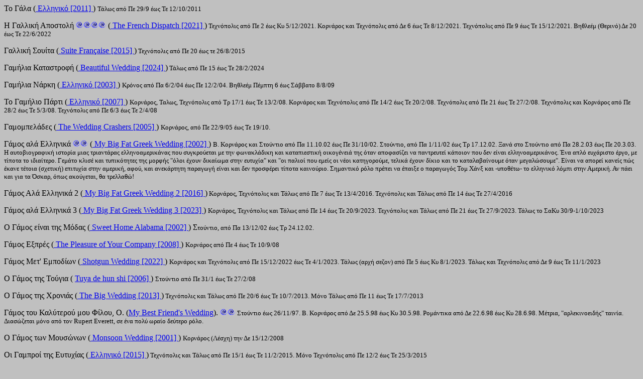

--- FILE ---
content_type: text/html; charset=UTF-8
request_url: http://cinema-her.com/hist_g.htm
body_size: 96146
content:
<html>



<head>

<meta http-equiv="Content-Type"

content="text/html; charset=utf-8">

<meta name="GENERATOR" content="Microsoft FrontPage Express 2.0">

<title>Cinema-HER. Iστορικό: Γ</title>

</head>



<body bgcolor="#C0C0C0">



<p>Το Γάλα              (<a href="http://www.imdb.com/title/tt1670715/"> Ελληνικό [2011] </a>) <font size="2">Τάλως    από Πε 29/9 έως Τε 12/10/2011</font></p>

<p>Η Γαλλική Αποστολή <img
          src="koybari.gif" alt="koybari"><img
          src="koybari.gif" alt="koybari"><img
          src="koybari.gif" alt="koybari"><img
          src="koybari.gif" alt="koybari"> (<a href="https://www.imdb.com/title/tt8847712/"> The French Dispatch [2021] </a>)<font size="2"> Τεχνόπολις από Πε 2 έως Κυ 5/12/2021. Κορνάρος και Τεχνόπολις από Δε 6 έως Τε 8/12/2021. Τεχνόπολις από Πε 9 έως Τε 15/12/2021.
  Βηθλεέμ (Θερινό) Δε 20 έως Τε 22/6/2022</font></p>
<p>Γαλλική Σουίτα
  (<a href="http://www.imdb.com/title/tt0900387/"> Suite Française [2015] </a>)<font size="2"> Τεχνόπολις  από Πε 20 έως τε 26/8/2015</font></p>
<p>Γαμήλια Καταστροφή
(<a href="https://www.imdb.com/title/tt26546123/"> Beautiful Wedding       [2024] </a>)<font size="2"> Τάλως από Πε 15 έως Τε 28/2/2024</font></p>
<p>Γαμήλια Νάρκη (<a href="http://www.cine.gr/film.asp?id=703718"> Ελληνικό [2003] </a>) <font

size="2">Kρόνος από Πα 6/2/04 έως Πε 12/2/04. Βηθλεέμ Πέμπτη 6 έως Σάββατο 8/8/09</font></p>

<p><font size="3">Το Γαμήλιο Πάρτι       (<a href="http://www.gamilioparty.gr/"> Ελληνικό [2007] </a>)     <font size="2"><font

        size="2"> Κορνάρος, Ταλως, Τεχνόπολις  από Τρ 17/1 έως Τε 13/2/08. Κορνάρος και Τεχνόπολις από Πε 14/2 <font

        size="2"> έως Τε 20/2/08. Τεχνόπολις από Πε 21 έως Τε 27/2/08. Τεχνόπολις και Κορνάρος από Πε 28/2 έως Τε 5/3/08. Τεχνόπολις από Πε 6/3 έως Τε 2/4/08 </font></font></font></font></p>

<p><font size="3">Γαμομπελάδες (<a href="http://www.imdb.com/title/tt0396269/"> The Wedding Crashers [2005] </a>) <font

        size="2"> Κορνάρος, από Πε 22/9/05 έως Τε 19/10. </font></font></p>

<p>Γάμος αλά Ελληνικά <font size="3"><img

src="koybari.gif" width="15" height="13"><img src="koybari.gif"

width="15" height="13"> </font>(<a

href="http://us.imdb.com/Title?0259446"> My Big Fat Greek Wedding

  [2002] </a>) <font size="2">Β. Κορνάρος και

  Στούντιο από Πα 11.10.02 έως Πε 31/10/02.

  Στούντιο, από Πα 1/11/02 έως Τρ 17.12.02.

  Ξανά στο Στούντιο από Πα 28.2.03 έως Πε

  20.3.03. Η αυτοβιογραφική ιστορία μιας

  τριαντάρας ελληνοαμερικάνας που

  συγκρούεται με την φωνακλάδικη και

  καταπιεστική οικογένειά της όταν

  αποφασίζει να παντρευτεί κάποιον

  που δεν είναι ελληνοαμερικάνος. Ένα

  απλό ευχάριστο έργο, με τίποτα το

  ιδιαίτερο. Γεμάτο κλισέ και

  τυπικότητες της μορφής &quot;όλοι

  έχουν δικαίωμα στην ευτυχία&quot; και

&quot;οι παλιοί που εμείς οι νέοι

  κατηγορούμε, τελικά έχουν δίκιο και

  το καταλαβαίνουμε όταν

  μεγαλώσουμε&quot;. Είναι να απορεί

  κανείς πώς έκανε τέτοια (σχετική)

  επιτυχία στην αμερική, αφού, και

  ανεκάρτητη παραγωγή είναι και δεν

  προσφέρει τίποτα καινούριο.

  Σημαντικό ρόλο πρέπει να έπαιξε ο

  παραγωγός Τομ Χάνξ και -υποθέτω- το

  ελληνικό λόμπι στην Αμερική. Αν

  πάει και για τα Όσκαρ, όπως

  ακούγεται, θα τρελλαθώ!</font></p>

<p>Γάμος Αλά Ελληνικά 2
(<a href="http://www.imdb.com/title/tt3760922/"> My Big Fat Greek Wedding 2  [2016</a><a href="http://www.imdb.com/title/tt2679042/">] </a>)<font size="2"> Κορνάρος, Τεχνόπολις και Τάλως από Πε 7 έως Τε 13/4/2016. Τεχνόπολις και Τάλως από Πε 14 έως Τε 27/4/2016</font></p>
<p>Γάμος αλά Ελληνικά 3
(<a href="https://www.imdb.com/title/tt21103300/"> My Big Fat Greek Wedding 3      [2023] </a>) <font size="2">Κορνάρος,  Τεχνόπολις   και Τάλως από   Πε 14 έως Τε 20/9/2023. Τεχνόπολις και Τάλως από Πε 21 έως Τε 27/9/2023. Τάλως το ΣαΚυ 30/9-1/10/2023</font></p>
<p>Ο Γάμος είναι της Μόδας (<a

href="http://us.imdb.com/Title?0256415"> Sweet Home Alabama
  
  [2002] </a>) Σ<font size="2">τούντιο, από Πα
    
    13/12/02 έως Τρ 24.12.02.</font></p>



<p><font size="3">Γάμος Εξπρές </font><font size="3"> (<a href="http://www.imdb.com/title/tt0484877/"> The Pleasure of Your Company [2008] </a>) <font size="2">  Κορνάρος από Πε 4 έως Τε 10/9/08</font></font></p>

<p>Γάμος Μετ' Εμποδίων
(<a href="https://www.imdb.com/title/tt9686790/"> Shotgun Wedding  [2022] </a>) <font size="2">Κορνάρος και Τεχνόπολις   από Πε 15/12/2022 έως Τε 4/1/2023. Τάλως (αρχή σεζον)  από Πε 5 έως Κυ 8/1/2023. Τάλως και Τεχνόπολις από Δε 9 έως Τε 11/1/2023</font></p>
<p>Ο Γάμος της Τούγια ( <a href="http://www.imdb.com/title/tt0905329/"> Tuya de hun shi [2006] </a> )  <font size="2">Στούντιο από Πε 31/1 έως Τε 27/2/08 </font></p>

<p>Ο Γάμος της Χρονιάς
(<a href="http://www.imdb.com/title/tt1931435/"> The Big Wedding [2013] </a>)<font size="2"> Τεχνόπολις και Τάλως από Πε 20/6 έως Τε 10/7/2013. Μόνο Τάλως από Πε 11 έως Τε 17/7/2013</font></p>
<p>Γάμος του Καλύτερού μου Φίλου, Ο. (<a

href="http://us.imdb.com/M/title-exact?+My+best+friend's+wedding+(1997)">My

  Best Friend's Wedding</a>). <font size="3"><img src="koybari.gif"

width="15" height="13"><img src="koybari.gif" width="15"

height="13"> </font><font size="2">Στούντιο έως

    26/11/97. Β. Κορνάρος από Δε 25.5.98 έως Κυ

    30.5.98. Ρομάντικα από Δε 22.6.98 έως Κυ

    28.6.98. Mέτρια, &quot;αρλεκινοειδής&quot;

  ταινία. Διασώζεται μόνο από τον Rupert

  Everett, σε ένα πολύ ωραίο δεύτερο ρόλο.

</font></p>

<p>Ο Γάμος των Μουσώνων  (<a

href="http://us.imdb.com/title/tt0265343/"> Monsoon Wedding [2001] </a>)  <font size="2">Κορνάρος (Λέσχη) την Δε 15/12/2008</font></p>

<p>Οι Γαμπροί της Ευτυχίας
(<a href="http://www.villagecinemas.gr/el/movie/?c=103947"> Ελληνικό [2015] </a>)<font size="2"> Τεχνόπολις και Τάλως   από Πε 15/1 έως Τε 11/2/2015. Μόνο Τεχνόπολις από Πε 12/2 έως Τε 25/3/2015</font></p>
<p>Γαμπρός της Συμφοράς (<a

href="http://us.imdb.com/Title?0212338"> Meet The Parents [2000]</a>).

  <font size="2">Kρόνος, από Πα 12.1.01 έως Πε

1.2.01. </font></p>

<p>Γάτες
(<a href="https://www.imdb.com/title/tt5697572/"> Cats [2019] </a>) <font size="2">Κορνάρος και Τάλως από  Πε  23 έως Τε 29/1/2020. Τάλως από Πε 30/1 έως Τε 5/2/2020</font></p>
<p>Γάτες στο Μουσείο
(<a href="https://www.imdb.com/title/tt24069962/"> Коты Эрмитажа       [2023] </a>)
μτγλτ:<font size="2"> Τεχνόπολις, και Τάλως  από Πε 25 έως Τε 31/1/2024. Και Κορνάρος το ΣαΚυ 27-28/1/2024. Τεχνόπολις από Πε 1 έως Τε 7/2/2024. ΣαΚυ 3-4/2/2024 και Τάλως. Τεχνόπολις και Τάλως από Πε 8 έως Τε 28/2/2024.Τεχνόπολις  από Πε 29/2 έως Τε 27/3/2024. ΣαΚυ 2-3, 9-10 και ΣαΚυΔε 16-17 και 23-25/3/2024 και Τάλως. Τεχνόπολις και Τάλως ΣαΚυ 30-31/3/2024. Τεχνόπολις από Πε 4 έως Τε 10/4/2024. ΣαΚυ 6-7/4/2024 και Τάλως. Τεχνόπολις και Τάλως ΣαΚυ 13-14 και 20-21/4/2024</font></p>
<p>Γατο... Συμμορία: Η Αρχή
  (<a href="http://www.imdb.com/title/tt4057916/"> Don Gato: El Inicio de la Pandilla       [2015] </a>)
  μτγλτ:<font size="2"> Τεχνόπολις και Τάλως από Πε 18 έως Τε 31/1/2018. Τεχνόπολις τα ΣαΚυ 3-4 και 10-11/2/2018</font></p>
<p>Το Γατοξόρκι
(<a href="http://www.imdb.com/title/tt6424768/"> Lino: Uma Aventura de Sete Vidas           [2017] </a>)
μτγλτ: <font size="2">Τεχνόπολις και Τάλως από Πε 15 έως Τε 28/2/2018. Τεχνόπολις από Πε 1 έως Τε 14/3/2018. Τα ΣαΚυ 3-4, 10-11 και 17-18/3/2018 και Τάλως</font></p>
<p>Ο Γάτος (<a href="http://us.imdb.com/title/tt0312528/">
  
  The Cat In The Hat [2003] </a>). <font size="2">Kρόνος
    
    από Πάσχα 04 έως Πε 15/4/04. Ξανά από Σα 24
    
    έως Κυ 25/4/04 και από Σα 1/5 έως 2/5/04. Και
    
    από Σα 8 έως Κυ 9/5/04.</font></p>



<p>Γάτος Δεκάψυχος
(<a href="https://www.imdb.com/title/tt7959138/"> 10 Lives  [2024] </a>)
μτγλτ: <font size="2"> Τάλως και Τεχνόπολις από Πε 26/9 έως Τε 2/10/2024. Τεχνόπολις από Πε 3 έως Τε 16/10/2024. ΣαΚυ 5-6 και 12-13/10/2024 και Τάλως. Τεχνόπολις και Τάλως ΣαΚυ 19-20/10/2024. Τεχνόπολις από Δε 21 έως Τε 23/10/2024. Τεχνόπολις και Τάλως ΣαΚυΔε 26-28, Πε 31/10 και ΣαΚυ 2-3/11/2024. Τεχνόπολις από Πε 7 έως Τε 13 και ΣαΚυ 16-17 και 23-24/11 και Κυ 1 και 15/12/2024</font></p>
<p>Γάτος με Πέταλα
(<a href="https://www.imdb.com/title/tt5779228/"> The Garfield Movie        [2024] </a>)
μτγλτ: <font size="2">Κορνάρος, Τεχνόπολις και Τάλως από Πε 2/5 έως Κυ 9/6/2024. Τεχνόπολις και Τάλως από Δε 10 έως Τε 26/6/2024. Τεχνόπολις από Πε 27/6 έως Τε 21/8/2024. ΣαΚυ 29-30/6, 6-7, 13-14, 20-21, 27-28/7, 3-4, 10-11 και 17-18/8/2024 και Τάλως. Τεχνόπολις και Τάλως από Πε 22/8 έως Τε 4/9/2024. Τεχνόπολις από Πε 5/9 έως Τρ 1/10, ΣαΚυ 5-6, από Πε 10 έως Κυ 13,  ΣαΚυ 19-20, ΣαΚυΔε 26-28, Πε 31/10, ΣαΚυ 2-3 και Κυ 10, 17 και 24/11/2024</font></p>
<p>Ο Γάτος ο Φευγάτος
(<a href="https://www.imdb.com/title/tt7886614/"> Cats and Peachtopia   [2018] </a>)
μτγλτ: <font size="2">Τεχνόπολις από Πάσχα 28/4 έως Κυ 12/5 και το ΣαΚυ 18-19/5/2019</font></p>
<p>Γάτος Σπιρουνάτος (<a href="http://www.imdb.com/title/tt0448694/"> Puss In Boots [2011] </a>) μτγλτ: <font size="2">&Tau;&epsilon;&chi;&nu;ό&pi;&omicron;&lambda;&iota;&sigmaf; &kappa;&alpha;&iota; &Tau;ά&lambda;&omega;&sigmaf; &alpha;&pi;ό &Pi;&epsilon; 22/12/2011 έ&omega;&sigmaf; &Tau;&epsilon; 8/2/2012. &Mu;ό&nu;&omicron; &Tau;&epsilon;&chi;&nu;ό&pi;&omicron;&lambda;&iota;&sigmaf; &alpha;&pi;ό &Pi;&epsilon; 9/2 έως Τε 28/3/2012. &Tau;α &Sigma;&alpha;&Kappa;&upsilon; 11-12, 18-19, &Sigma;&alpha;&Kappa;&upsilon;&Delta;&epsilon; 25-27/2 &kappa;&alpha;&iota; &tau;&alpha; &Sigma;&alpha;&Kappa;&upsilon; 3-4, 10-11, 17-18 και 24-25/3/2012 &kappa;&alpha;&iota; &sigma;&tau;&omicron;&nu; &Tau;ά&lambda;&omega;. Το ΣαΚυ 31/3-1/4/2012 Τεχνόπολις και Τάλως. Το ΣαΚυ 7-8/4/2012 ξανά Τεχνόπολις.</font><font size="3"><font size="2"> </font></font></p>
<p>Το Γεγονός 
(<a href="https://www.imdb.com/title/tt13880104/"> L'Evénement   [2021] </a>)<font size="2"> Τεχνόπολις (θερινό) από Πε 2 έως Τε 15/6/2022. Βηθλεέμ (θερινό) από Δε 18 έως Τε 20/7/2022</font></p>
<p>Γεια σου, Φρίντα
(<a href="https://www.imdb.com/title/tt35683445/"> Hola Frida  [2024] </a>)
μτγλτ: <font size="2">Τάλως από Πε 20 έως Τε 26/11/2025. Και Τεχνόπολις  ΣαΚυ 22-23/11/2025. Τεχνόπολις και Τάλως ΣαΚυ 29-30/11/2025</font></p>
<p>Γείτονες σε Περιπολία
  (<a href="http://www.imdb.com/title/tt1298649/"> The Watch [2012] </a>)<font size="2"> Τά&lambda;&omega;&sigmaf; &alpha;&pi;ό Πε 13 έως Τε 26/9/2012</font></p>
<p>Ο Γελωτοποιός 2
(<a href="https://www.imdb.com/title/tt37334010/"> The Jester 2 [2025] </a>) <font size="2">Τάλως  και Τεχνόπολις  από Πε 18 έως Τε 24/9/2025. Τάλως από Πε 25/9/2025</font></p>
<p>Γενέθλια Θανάτου
  (<a href="http://www.imdb.com/title/tt5308322/"> Happy Death Day      [2017] </a>)<font size="2"> Τεχνόπολις και Κορνάρος από Πε 26/10 έως Τε 1/11/2017. Τεχνόπολις από Πε 2 έως Τε 15/11/2017</font></p>
<p>Γενέθλια Θανάτου 2
(<a href="https://www.imdb.com/title/tt8155288/"> Happy Death Day 2U                                  [2019] </a>) <font size="2">Κορνάρος  Τεχνόπολις και Τάλως από Πε 28/2 έως Τε 6/3/2019. Τεχνόπολις και Τάλως από Πε 7 έως Τε 13/3/2019. Τεχνόπολις από Πε 14 έως Τε 20/3/2019</font></p>
<p>Οι Γενναίοι της Σαμοθράκης (<a

href="http://www.cine.gr/FilmImages/703835.jpg"> Ελληνικό
  
  [2003] </a>). <font size="2">Kρόνος από Πα 24/10/03
    
    έως Πε 21/11/03.</font></p>



<p>Γέννηση (<a href="http://www.imdb.com/title/tt0337876/"> Birth [2004] </a>) <font

        size="2">Στούντιο και Κορνάρος από Πα 5/11/04 έως Κυ 14/11. Μόνο Στούντιο από Δε 15/11 έως Πε 18/11. Μόνο Κορνάρος από Πα 19/11 έως Πε 25/11. <br>

    <em>Αφροδίτη Μιχαηλίδη</em>: Λίγα λόγια για την πλοκή: Η Άννα (Κιντμαν) έχει χάσει τον άνδρα της Σον πριν 10 χρόνια και ετοιμάζεται να ξαναπαντρευτεί. Τότε μπαίνει στη ζωή της ένα δεκάχρονο αγόρι που ισχυρίζεται ότι είναι ο Σον και ξέρει λεπτομέρειες που δεν θα μπορούσε να ξέρει. Η γνώμη μου: Πήγα να δω ένα μεταφυσικό θρίλερ. Αντί΄ αυτού είδα ένα ψυχολογικό δράμα. Μου άρεσε παρόλα' αυτά. Γιατί να δείτε την ταινία: Για τις ερμηνείες και την ατμόσφαιρα. Για τη μουσική. Για τη μελέτη των χαρακτήρων. Γιατί (άσχετο) η Κιντμαν με το κοντό μαλλί φαίνεται πολύ πιο ωραία. Γιατί να μην δείτε την ταινία: Παραπληροφόρηση. Φανταστείτε να πηγαίνετε να δείτε την «Έκτη Αίσθηση» και να σας βγει ταινία του Μπέργκμαν (από τις δραματικές του εννοώ). Γιατί είναι αργή. Γιατί το τέλος δεν είναι τέλος. Εν κατακλείδι: Ψυχολογική μελέτη για το πώς δεχόμαστε στη ζωή μας το απίστευτο (εν προκειμένω τη μετεμψύχωση). Τελικός βαθμός 7 στα 10. <br>

    <em>Μαρ.Παπαδάκη</em>: Σαφώς και πρόκειται για ψυχολογικό δράμα μεταφυσικού χαρακτήρα, σε καμμία περίπτωση όμως δεν είναι θρίλερ, όπως διαφημίζουν. Το ωραίο στην ταινία είναι ότι αφήνει ελεύθερο τον θεατή να ερμηνεύσει τα πράγματα όπως θέλει, να πιστέψει ή όχι μέχρι τον βαθμό που θέλει. Το τέλος σαφώς και αφήνει παράθυρα για διαφορετικές ερμηνείες - συνέχειες. Ο χρόνος της ταινίας δεν είναι γεμάτος και αυτό ίσως κουράζει. Πάντως η Kidman με κοντό μαλλί είναι πολύ ομορφότερη από ότι με μακρύ, κουκλάρα! Βαθμός 7 στα 10, γιατί η αληθινή αγάπη, ακόμα κι αν είναι μονομερής, δύσκολα ξεχνιέται.

</font></p>

<p><font size="3">Γένοβα (<a href="http://www.imdb.com/title/tt0791303/"> Genova [2008] </a>)</font><font size="2"> Τάλως από Πε 6 έως Τε 19/11/08</font></p>

<p>Το Γεράκι του Φυστικοβούτυρου
(<a href="https://www.imdb.com/title/tt4364194/"> The Peanut Butter Falcon  [2019] </a>)<font size="2"> Κορνάρος, Τεχνόπολις  από Πε 8 έως Τε 14/10/2020. Τεχνόπολις από Πε 15 έως Κυ 18/10/2020</font></p>
<p>Ο Γερμανός Γιατρός
  (<a href="http://www.imdb.com/title/tt1847746/"> Wakolda [2013] </a>)
  <font size="2"> Τάλως από Πε 26/6 έως Τε 2/7/2014</font></p>
<p><font size="3">Γερόλυκοι (<a href="http://www.imdb.com/title/tt0976238/"> Old Dogs [2009] </a>)  <font size="2">Τάλως  και Τεχνόπολις από Πε 21/1 έως Τε 3/2/10. Μόνο Τεχνόπολις από Πε 4 έως Τε 17/2/10</font></font></p>
<p>Γέτι: ο Χιονάνθρωπος των Ιμαλαΐων
(<a href="https://www.imdb.com/title/tt6324278/"> Abominable [2019] </a>)
μτγλτ: <font size="2">Κορνάρος, Τεχνόπολις και Τάλως από  Πε 24 έως Τε 30/10/2019. Τεχνόπολις και Τάλως από Πε 31/10 έως Τε 13/11/2019. Τεχνόπολις από Πε 14/11 έως Τε 4/12/2019. Τα ΣαΚυ 16-17, 23-24/11 και 30/11-1/12/2019 και Τάλως. Τεχνόπολις και Τάλως από Πε 5 έως Τε 11/12/2019. Τεχνόπολις από Πε 12/12/2019 έως Τρ 7/1/2020.  ΣαΚυ 14-15/12/2019  και ΣαΚυΔε 4-6/1/2020 και Τάλως. ΣαΚυ 11-12/1/2020 Τεχνόπολις</font></p>
<p>Η Γεύση της Εκδίκησης
  (<a href="http://www.imdb.com/title/tt2101341/"> Dead Man Down [2013] </a>)<font size="2"> Τάλως από Πε  4 έως Τε 17/4/2013</font></p>
<p>Η Γεύση του Κερασιού<font size="2">. </font><font

size="3">(</font><a

href="http://us.imdb.com/Title?Ta%27m+e+guilass+(1997)"><font

size="3">Τa'm e Guilas</font></a><font size="3">) <img

src="koybari.gif" width="15" height="13"> </font><font size="2">Κορνάρος.

  Aπό Πα 13.2.1998 έως Πε 5.3.98.</font></p>

<p>Η Γέφυρα για την Τεραμπίθια     (<a href="http://www.imdb.com/title/tt0398808/"> Bridge to Terabithia [2007] </a>)   <font

        size="2"> Τάλως από Πε 12/7 (αρχή στο Ηράκλειο) έως Τε 25/7/07 </font></p>

<p>Η Γέφυρα των Κατασκόπων
(<a href="http://www.imdb.com/title/tt3682448/"> Bridge of Spies [2015</a><a href="http://www.imdb.com/title/tt2679042/">] </a>)<font size="2"> Τεχνόπολις και Τάλως από Πε 19/11 έως Τε 23/12/2015. Μόνο Τάλως από Πε 24/12/2015 έως Τε 6/1/2016</font></p>
<p>Γη της Επαγγελίας (<a href="http://www.imdb.com/title/tt0273108/"> The Beautiful Country [2004] </a>) <font

        size="2"> Στούντιο από Πε 20/10/05 έως Τε 26/10. </font></p>

<p>Η Γη Της Επαγγελίας
(<a href="http://www.cine.gr/FilmImages/717186.jpg"> Promised Land [2013] </a>)<font size="2"> Τάλως από Πε 7 έως Τε 27/3/2013</font></p>
<p>Η Γη της Επαγγελίας
(<a href="https://www.imdb.com/title/tt20561198/"> Bastarden       [2023] </a>)<font size="2"> Κορνάρος  από Τρ 21 έως Τε 22/11/2023</font></p>
<p>Ο Γητευτής των Αλόγων (<a

href="http://us.imdb.com/Title?0119314">Horse Whisperer, The

  (1998)</a>). <font size="3"><img src="koybari.gif" width="15"

height="13"><img src="koybari.gif" width="15" height="13"><img

src="koybari.gif" width="15" height="13"></font> <font size="2">Ρομάντικα

  έως Κυ 18.7.99.</font> <font size="2">Ένας

  κάου-μπόι με ιδιαίτερες ικανότητες

  επικοινωνίας με τα άλογα

  μετακαλείται για να περιθάλψει ένα

  τραυματισμένο σε ατύχημα άλογο πού

  έχει ψυχολογικά προβλήματα.

  Ταυτόχρονα ασχολείται και με το

  παιδί-ιδιοκτήτη και τη μητέρα

  του-ζωντοχήρα. Καλά τοπία, αλλά

  μάλλον βαρετό και λόγω της μεγάλης

  διάρκειας. Ζωοφιλικό έργο. Για τα

  κορίτσια: Ο Ρέντφορντ ώριμος

  κάου-μπόι.</font></p>

<p>Για Ένα Αγόρι (<a

href="http://us.imdb.com/Title?0276751"> About a Boy [2002] </a>)

<font size="3"><img src="koybari.gif" width="15" height="13"><img

src="koybari.gif" width="15" height="13"><img src="koybari.gif"

width="15" height="13"> </font><font size="2">Παλλάς,

από Πα 5.7.02</font></p>



<p>Για ΄Oλα Φταίει τ' ΄Oνομα σου!
(<a href="http://www.imdb.com/title/tt2179121/"> Le Prénom         [2012] </a>)<font size="2"> Αστόρια (Λέσχη) Δε 12/3/2018</font></p>
<p>Για Ονομα του Θεού!
  (<a href="http://www.imdb.com/title/tt5286268/"> Mes Trésors                   [2017] </a>) <font size="2">Τεχνόπολις και Τάλως από Πε 1 έως Τε 14/6/2017. Τάλως από Πε 15 έως Τε 21/6/2017</font></p>
<p>...Για Πάντα
(<a href="https://www.villagecinemas.gr/el/aithouses/vmax/movie/?c=105148"> Ελληνικό [2019] </a>) <font size="2">Κορνάρος, Τεχνόπολις και Τάλως από  Πε  2 έως Τε 29/1/2020. Τεχνόπολις από Πε 30/1 έως Τε 19/2/2020</font></p>
<p>Για Πάντα;
(<a href="https://www.imdb.com/title/tt24950660/"> Eternity [2025] </a>) <font size="2">Τάλως   από Πε   27/11 έως τε 3/12/2025</font></p>
<p>Για Πάντα Παιδί (<a

href="http://us.imdb.com/Title?0219854">The Kid [2000]</a>) <font

size="2">Β. Κορνάρος, από Πα. 20.10.00 έως Πε
  
  9.11.00. </font></p>



<p><font size="3">Για Πάντα Φίλες (</font><a

href="http://us.imdb.com/Title?0275022"><font size="3"> </font>Crossroads

[2002] </a><font size="3">) </font><font size="2">Αστόρια,

από Πα 13.9.02 έως Κυ 6.10.02.</font></p>



<p><font size="3">Για το Καλό των Άλλων                (<a href="http://www.imdb.com/title/tt1043800/"> El Μal Αjeno [2010] </a>)  <font size="2">Κορνάρος από Πε 3 έως Τε 16/3/2011</font></font></p>

<p>Γιάκαρι: Η Ταινία 
(<a href="https://www.imdb.com/title/tt11125636/"> Yakari, Le Film  [2020] </a>) 
μτγλτ:<font size="2"> Κορνάρος, Τεχνόπολις και Τάλως από Πε 15 έως Κυ 18/10/2020. Τάλως από Δε 19 έως Τε 21/10/2020. Τεχνόπολις Πα 23/10/2020. Τεχνόπολις και Τάλως ΣαΚυ 24-25/10/2020. Τάλως Τε 28/10/2020.</font> <font size="2"> Βηθλεέμ (θερινό) Πα 16/9/2022</font></p>
<p>Γιάννης Σπανός: Πίσω Απ’ τη Μαρκίζα 
(<a href="https://www.imdb.com/title/tt31643923/"> Ελληνικό        [2024] </a>)<font size="2"> Βηθλεέμ Τε 4/9/2024</font></p>
<p>Γιατί Αυτόν;
  (<a href="http://www.imdb.com/title/tt4501244/"> Why Him?           [2016] </a>)<font size="2"> Τεχνόπολις και Τάλως από Πε 29/12/2016 έως Τε 4/1/2017. Τάλως από Πε 5 έως τε 11/1/2017</font></p>

<p>Ο Γιατρός Ξανατρελλάθηκε (<a href="http://us.imdb.com/Title?0240462"> Dr. Dolittle 2 [2001] </a>) 
<font size="2">
Αστόρια, από Πα 14 έως Κυ 30.12.01.
</font>
</p>

<p>
Γιέστερντεϊ (<a href="https://www.imdb.com/title/tt8079248/"> Yesterday [2019] </a>)
<img src="koybari.gif" alt="koybari" width="15" height="13">
<img src="koybari.gif" alt="koybari" width="15" height="13">
<img src="koybari.gif" alt="koybari" width="15" height="13"> 
<font size="2"> 
Κορνάρος, Τεχνόπολις και Τάλως από Πε 27/6 έως Τρ 2/7/2019. Τάλως από Τε 3 έως Τε 10/7/2019. Τεχνόπολις από Πε 11 έως Τε 17/7/2019<br>
Νεαρός επίδοξος τραγουδοποιός με μόνο αποτυχίες στο ενεργητικό του, αφού συνέρχεται από σοβαρό ατύχημα σοκάρεται από την ανακάλυψη ότι 
κανείς δεν ξέρει τους Μπιτλς και τα τραγούδια τους. Τα παρουσιάζει ως δικά του και γίνεται  διάσημος με τη βοήθεια του διάσημου σταρ, 
του Εντ Σίραν. Στην πορεία όμως ανακαλύπτει ότι άλλα έχουν μεγαλύτερη σημασία από τη διασημότητα και το χρήμα.<br>
Ενδιαφέρουσα και ευχάριστη ταινία του Ντάνι Μπόιλ (π.χ. Τρέιν Σπότιγκ, 1996). Με το ενδιαφέρον εύρημα και την παρουσία του σούπερ σταρ Εντ Σίραν 
η ταινία είναι αξιοπρεπής και με τα τραγούδια του σάουντ τρακ συμπληρώνεται ως άξια παρακολούθησης, ειδικά στην περίοδο των υπερηρώων 
που περνάμε... -6/10/2019
</font>
</p>

<p>Γιόγιο             (<a href="http://www.imdb.com/title/tt0059934/"> Yoyo [1965] </a>) <font size="2">Κορνάρος (Λέσχη)  τη Δε  10/10/2011</font></p>

<p>Γιόγκι Μπέαρ  (<a href="http://www.imdb.com/title/tt1302067/"> Yogi Bear [2010] </a>) μτγλτ 3D: <font size="2">Τεχνόπολις και Τάλως <font size="2"> από Πε 31/3 έως Τε 13/4/2011. Τεχνόπολις από Πε 14 έως Τε 20/4/2011. Το ΣαΚυ 16-17/4/2011 και στον Τάλω. Τάλως και Τεχνόπολις την Πε 21 και από Πάσχα 24 έως Τε 27/4/2011. Το ΣαΚυ 30/4-1/1/2011 Τεχνόπολις. </font></font></p>

<p>Η Γιορτή της Μητέρας
(<a href="http://www.imdb.com/title/tt4824302/"> Mother's Day [2016</a><a href="http://www.imdb.com/title/tt2679042/">] </a>)<font size="2"> Κορνάρος  Τεχνόπολις   και Τάλως από Κυ 1 έως Τρ 4/5/2016. Τεχνόπολις και Τάλως από Πε 5 έως Τε 11/5/2016. Μόνο Τάλως από Πε 12 έως Τε 18/5/2016</font></p>
<p>Η Γιορτή της Μπαμπέτ (<a href="http://www.imdb.com/title/tt0092603/"> Babettes Gæstebud              [1987] </a>) <font size="2">Αστόρια (Λέσχη) Δε 20/3/2017</font></p>
<p>Ο Γιος
(<a href="https://www.imdb.com/title/tt14458442/"> The Son       [2022] </a>)<font size="2"> Τεχνόπολις   και Τάλως από  Πε 6 έως Τε 12/7/2023. Τάλως από Πε 13 έως Τε 19/7/2023</font></p>
<p>Ο Γιος του Άη Βασίλη (μτγλτ) (<a href="http://www.imdb.com/title/tt1430607/"> Arthur Christmas  [2011] </a>) <font size="2">Τεχνόπολις  Κορνάρος και Τάλως από Πε 8/12/2011 έως Κυ 8/1/2012. Τεχνόπολις μόνο τη Δε 9/1/2012. Τεχνόπολις  και Κορνάρος   από Τρ 10 λεως Τε 11/1/2012. Τεχνόπολις και Τάλως από Πε 12 έως Τε 18/1/2012. Το ΣαΚυ 14-15/1/2012 και στον Κορνάρο</font></p>

<p>Ο Γιος Του Μεγαλοπατούσα
(<a href="http://www.imdb.com/title/tt5715410/"> The Son of Bigfoot     [2017] </a>)
μτγλτ: <font size="2">Τεχνόπολις και Τάλως από Πε 17 έως Τε 30/8/2017. Τεχνόπολις από Πε 31/8 έως Τε 6/9/2017. Το ΣαΚυ 2-3/9/2017 και Τάλως. Από Πε 7 έως Κυ 10 και τα ΣαΚυ 16-17, 23-24/9, 30/9-1/10, 7-8, 14-15 και 21-22/10 και 4-5, 11-12, 18-19 και 25-26/11/2017  Τάλως</font></p>
<p>Ο Γιος του Ράμπο <font size="3"> </font> <font size="3"> (<a href="http://www.imdb.com/title/tt0845046/"> Son of Rambow [2008] </a>)   <font size="2"> Τεχνόπολις από Πε 9/10 έως Τε 14/10/08 και το ΣαΚυ 18-19/10. </font></font></p>
<p>Ο Γιος του Σαούλ
(<a href="http://www.imdb.com/title/tt3808342/"> Saul fia [2015</a><a href="http://www.imdb.com/title/tt2679042/">] </a>)<font size="2"> Κορνάρος   από Πε 26/11 έως Τε 2/12/2015. Τεχνόπολις από Πε 3 έως Τε 9/12/2015</font></p>
<p>Γιου 571, Το Χαμένο Υποβρύχιο (<a

href="http://us.imdb.com/Title?0141926">U-571 (2000)</a>). <font

size="2">Aστόρια από Πα 22.12.00.</font></p>

<p>Γιου Γκι Ο!: Η Σκοτεινή Πλευρά των Διαστάσεων
(<a href="https://www.imdb.com/title/tt4273562/"> Yu-Gi-Oh!: The Dark Side of Dimensions [2016] </a>)
μτγλτ:<font size="2"> Τεχνόπολις  από Πε 27/3 έως Τε 9/4/2025</font></p>
<p>Η Γιούκου και το Λουλούδι των Ιμαλαΐων
  (<a href="https://www.imdb.com/title/tt19713112/"> Yuku and the Flower of the Himalayas [2022] </a>)
  μτγλτ:<font size="2"> Τεχνόπολις  ΣαΚυ 19-20/10/2024</font></p>
<p>Γιούροφλερτ (<a

href="http://us.imdb.com/Title?0283900"> L'Auberge Espagnole

  [2002] </a>) <font size="2">Παλλάς, από Tρ 10/6/03

    έως Κυ 15/6/03.<br>

  <em>Σταύτος Σαχτούρης: </em>galos foithths

    phgainei erasmus (programma antalaghs foithtwn) sth Berkelwnh,

    gia ptuxiakh ergasia. Stoxos tou einai na kanei mia arketa kalh

    ergasia, wste na ton proslaboune se mia megalh etairia sth Galia.

    Sth Berkelwnh sunantaei foithtes apo ola ta merh ths Eurwphs,

    gnwrizei thn polh, pernaei polu omorfa kai, telika, erxetai

    antimetwpos me ta ousiwdh problhmata ths zwhs tou. Erwtes,

    parties, filies, ki empeiries apo autes pou dihgeitai kaneis

    stous filous tou, xronia argotera. An kai to 8ema fainetai

    koinotupo, einai, wstoso, endiaferon kai wraia dosmeno. Proswpika

    me eggi3e epeidh exw perasei paromies katastaseis (se pio normal

    plaisia, bebaia).</font></p>

<p>Ο Γκάμι Μπέαρ Σώζει τον Αϊ Βασίλη!
(<a href="http://www.imdb.com/title/tt2502186/"> Yummy Gummy Search for Santa: The Movie [2012] </a>)
μτγλτ: <font size="2"> Τεχνόπολις και Τάλως από Πε 28/11 έως Τε 4/12/2013. Μόνο Τάλως από Πε 5 έως Τε 11/12/2013. Το ΣαΚυ 7-8/12/2013 και στο Τεχνόπολις</font></p>
<p>Γκαμπριέλ<font size="3"> (<a href="http://www.imdb.com/title/tt0435479/"> Gabrielle [2003] </a>) <font

        size="2"> Στούντιο από Πε 9/2/06 έως Τε 22/2 </font></font></p>

<p>Γκανς Απ
(<a href="https://www.imdb.com/title/tt28026215/"> Guns Up  [2025] </a>)<font size="2"> Τάλως  από Πε 15 έως Τε 21/5/2025</font></p>
<p>Γκάρντεν Στέιτ (<a

        href="http://www.imdb.com/title/tt0333766/"> Garden State [2004] </a>) <font size="2">Aστόρια την Kυ 13/2/05.</font></p>

<p>Η Γκαρσονιέρα
(<a href="https://www.imdb.com/title/tt0053604/"> The Apartment  [1960] </a>) <font size="2">Κορνάρος (Λέσχη) την Δε 12/1/2019. Τάλως από Πε 27/8 έως Τε 9/9/2020, Πε 8 και ΚυΔε 11-12/10/2020</font></p>

<p>Γκάρφιλντ: Η ταινία (<a

        href="http://us.imdb.com/title/tt0356634/"> Garfield [2004] </a>) <font size="2"> Aστόρια από Πα 17/9/04 έως Πε 21/10/04. Γαλαξίας από Δε 5/9/05 έως Τρ 6/9/05. </font></p>

<p><font size="3">Γκάρφιλντ 2 </font><font size="3"> (<a href="http://www.imdb.com/title/tt0455499/"> Garfield: A Tail of Two Kitties [2006] </a>) <font

        size="2"> Αστόρια, από Πε 21/9 έως Τε 6/11/06 </font></font></p>

<p>Γκαστόν ο Γκαφατζής
(<a href="http://www.imdb.com/title/tt2231461/"> Gaston Lagaffe      [2018] </a>)
μτγλτ:<font size="2"> Τεχνόπολις και Τάλως   από Πε 12 έως Τρ 23/4/2018. Τάλως από Τε 25/4 έως Τε 9/5/2018, τα ΣαΚυ 12-13 και 19-20/5, ΣαΚυΔε 26-28/5 και ΣαΚυ 2-3 και 9-10/6/2018</font></p>
<p>Ο Γκαφατζής της Ζούγκλας (<a

href="http://us.imdb.com/M/title-exact?george+of+the+jungle+(1997)">George

  of the Jungle</a>). <font size="2">Στούντιο έως

  8.1.98.</font></p>

<p>Γκέιμ Νάιτ
(<a href="http://www.imdb.com/title/tt2704998/"> Game Night  [2018] </a>) <font size="2">Κορνάρος, Τεχνόπολις    και Τάλως από Κυ (Πάσχα) 8 έως Τε 18/4/2018. Τεχνόπολις και Τάλως από Πε 19 έως Τε 25/4/2018</font></p>
<p>Γκέιμερ       (<a href="http://www.imdb.com/title/tt1034032/"> Gamer [2009] </a>)   <font size="2">Τάλως   από Πε 20/8 έως Τε 7/10/09 </font></p>

<p>Γκετ Σμαρτ   (<a href="http://www.imdb.com/title/tt0425061/"> Get Smart [2008] </a>) <font size="2">Τεχνόπολις,  Κορνάρος  και Τάλως από Πε 19/6 έως Τε 16/7/08. Τάλως από Πε 17 έως Τε 23/7/08.</font></p>

<p>Γκίμι Ντέιντζερ
(<a href="http://www.imdb.com/title/tt5186714/"> Gimme Danger         [2016] </a>)<font size="2"> Βηθλεέμ από Πα 4 έως Σα 5/8/2017</font></p>
<p>Γκίνες    (<a href="http://www.imdb.com/title/tt1173946/"> Ελληνικό [2008</a>]) <font size="2">Τάλως  και Τεχνόπολις από Πε 26/2 έως Τε 11/3/09 </font></p>

<p>Γκλας
(<a href="https://www.imdb.com/title/tt6823368/"> Glass                                 [2019] </a>) <font size="2">Κορνάρος, Τεχνόπολις και Τάλως από Πε  17/1 έως Τε 6/2/2018. Τεχνόπολις από Πε 7 έως Τε 13/2/2018</font></p>
<p>Γκλόρια
  (<a href="http://www.imdb.com/title/tt2425486/"> Gloria [2013] </a>)<font size="2"> Βηθλεέμ από Δε 21 έως Τε 23/7/2014</font></p>
<p>Γκόθικα (<a href="http://us.imdb.com/title/tt0348836/">

  Gothika [2004] </a>) <font size="2">Κορνάρος, από Πα

    16/4/04 έως Πε 13/5/04.</font></p>

<p>Γκολ<font size="3"> (<a href="http://www.imdb.com/title/tt0380389/"> Goal [2005] </a>)<font

        size="2"> Koρνάρος και Τεχνόπολις από Πε 27/10/05 έως Τε 9/11. Στούντιο και Τεχνόπολις από Πε 10/11 έως Τε 16/11. Μόνο Τεχνόπολις από Πε 17/11/05 έως Κυ 20/11 </font></font></p>

<p>Γκολντ
(<a href="http://www.imdb.com/title/tt1800302/"> Gold          [2016] </a>)<font size="2"> Τεχνόπολις και Τάλως από Πε 2 έως Τε 15/2/2017</font></p>
<p>Γκοτζίλα
  (<a href="http://www.imdb.com/title/tt0831387/"> Godzilla  [2014] </a>)
  <font size="2">Τεχνόπολις,   Κορνάρος και Τάλως από Πε 15 εως Τε 28/5/2014. Τεχνόπολις και Τάλως από Πε 28/5 έως Τε 11/6/2014. Μόνο Τεχνόπολις από Πε 12 έως Τε 25/6/2014</font></p>
<p>Γκόου (<a href="http://us.imdb.com/Title?0139239">Go

  [1999]</a>).<font size="3"> <img src="koybari.gif" width="15"

height="13"><img src="koybari.gif" width="15" height="13"><img

src="koybari.gif" width="15" height="13"><img src="koybari.gif"

width="15" height="13"> </font><font size="2">Β.

  Κορνάρος από Πα 29.10.99 έως Τρ 2.11.99.

  Στούντιο από Τρ 2.11.99 έως Πε 11.11.99.

  Τρεις διαφορετικές ιστορίες όπου

  ανακατεύονται σημερινοί νέοι της

  Αμερικής (κν. Αμερικανάκια) τελικά

  συνδέονται. Οι ιστορίες

  ανακατεύουν ναρκωτικά, ανεργία,

  ομοφυλοφιλία, συζυγικές απάτες,

  ρέιβ, ακριβά αυτοκίνητα, νυχτερινή

  ζωή στο σύγχρονο Λας Βέγκας. Η

  υπόθεση είναι δύσκολο να

  περιγραφεί, όμως ρέει απλά, ενώ

  ανακατεύει πολλά πράγματα. Στο

  σενάριο μπορεί κανείς άνετα να πει

  ότι βασίζεται η ταινία. Γρήγορο,

  μοντέρνο και, κυρίως, πρωτότυπο. Από

  τους ηθοποιούς υπάρχουν λίγοι με

  γνωστές φάτσες αλλά οι

  περισσότεροι είναι άγνωστοι.

  Σίγουρα θα περιμένουμε κι άλλα

  πράγματα στο μέλλον από το

  σεναριογράφο και το σκηνοθέτη. Πολύ

  καλό.</font></p>
<p>Γκόσιπ (<a href="http://us.imdb.com/Title?0176783">Gossip

[2000]</a>) <font size="2">Β. Κορνάρος, από Πα

8.9.00 έως Πε 14/9/00.</font></p>



<p>Γκοστ Μπάστερς
(<a href="http://www.imdb.com/title/tt1289401/"> Ghostbusters   [2016] </a>) <font size="2">Τεχνόπολις και Τάλως από Πε  28/7 έως Τε 17/8/2016. Τάλως από Πε 18 έως Τε 24/8/2016</font></p>
<p>Γκοστ Μπάστερς: Άφτερ Λάιφ<strong><font size="2"></font></strong> (<a href="https://www.imdb.com/title/tt4513678/"> Ghostbusters: Afterlife [2021] </a>)<font size="2"> Κορνάρος και Τεχνόπολις αβάν πρεμιέρ Σα 27/11/2021 και από Πε 2 έως Τε 8/12/2021</font></p>
<p>Γκοστ Μπάστερς: Η Αυτοκρατορία του Πάγου
(<a href="https://www.imdb.com/title/tt21235248/"> Ghostbusters: Frozen Empire        [2024] </a>) <font size="2">Κορνάρος, Τεχνόπολις και Τάλως από Πε 11 έως Τε 17/4/2024. Τεχνόπολις  από Πε 18/4 έως Κυ 19/5/2024</font></p>
<p>Γκοστ Ντογκ, Ο Τρόπος των Σαμουράι <font size="3"><img src="koybari.gif"

width="15" height="13"><img src="koybari.gif" width="15"

height="13"><img src="koybari.gif" width="15" height="13"><img src="koybari.gif" width="15" height="13"></font> (<a

href="https://www.imdb.com/title/tt0165798/">Ghost Dog, the Way of the Samurai [1999]</a>)
<font size="2">Στούντιο, από Πα 12 ως Τε 17/11/1999. 
    Κορνάρος και Στούντιο από Πε 18/11 έως 2/12/1999. Βηθλεέμ Δε 15 έως Τε 17/7/2024.
Ένας επαγγελματίας εκτελεστής, αφοσιωμένος σαν σαμουράι σε έναν μαφιόζο που του έσωσε τη ζωή εκτελεί 
    όλους τους αντιπάλους του δεύτερου. Τα πράγματα περιπλέκονται όταν λόγω ενός λάθους του, τον κυνηγούν από την οικογένεια για να τον σκοτώσουν.
Μια αργή, υποβλητική ταινία, βασισμένη στην αρχαία Ιαπωνική φιλοσοφία των σαμουράι. Χωρίζεται σε κεφάλαια, μεταξύ των οποίων διαβάζουμε αρχαία Ιαπωνικά γνωμικά. Φοβερή ραπ μουσική από κάποιον/κάτι που λέγεται RZA. Το ότι είναι αργό, δεν νομίζω ότι είναι κατά του συγκεκριμένου έργου, που τελικά καταφέρνει να κεντρίσει το ενδιαφέρον. Αλλά το ωραιότερο χαρακτηριστικό είναι ένα παράξενο, υποδόριο χιούμορ, που υπάρχει και στις άλλες ταινίες του Τζάρμους που έχω δει. Και βέβαια, οι τσάρκες που κάνουμε στην αμερικάνικη μεγαλούπολη με τα αυτοκίνητα που εδώ κλέβει ο &quot;σαμουράι&quot;. 
Μια ταινία με ραπ άποψη. </font></p>



<p><font size="3">Γκοστ Ράιντερ  (<a href="http://www.imdb.com/title/tt0259324/"> Ghost Rider [2007] </a>)   </font> <font size="2">Τεχνόπολις από Πε 22/3 έως Τε 28/3/07. Κορνάρος από Πε 29/3 έως Τε 11/4/07. Κορνάρος και Τεχνόπολις από Πε 12/4 έως Τε 18/4/07.  Κορνάρος από Πε 19/4 έως Τε 26/4/07 </font></p>

<p>Γκοστ Ράιντερ: Το Πνεύμα της Εκδίκησης (<a href="http://www.imdb.com/title/tt1071875/"> Ghost Rider: Spirit of Vengeance  [2012] </a>)   <font size="2"> Τεχνόπολις  από Πε 10 έως Τε 16/5/2012. Τεχνόπολις και Τάλως από Πε 17 έως τε 23/5/2012. Μόνο Τάλως από Πε 24 έως Τε 30/5/2012</font></p>
<p>Γκοτζίλα 2: Ο Βασιλιάς των Τεράτων
(<a href="https://www.imdb.com/title/tt3741700/"> Godzilla II: King of the Monsters                                           [2019] </a>) <font size="2">Κορνάρος, Τεχνόπολις και Τάλως από Πε 30/5 έως Τε 12/6/2019. Τεχνόπολις  από Πε 13/6 έως Τρ 2/7/2019</font></p>
<p>Γκοτζίλα Μάινους Ουάν
  (<a href="https://www.imdb.com/title/tt23289160/"> Godzilla Minus One       [2023] </a>)<font size="2"> Τεχνόπολις από Πα 1 έως Τε 13 και από Δε 18 έως Τε 20/12/2023</font></p>
<p>Γκοτζίλα x Κονγκ: Η Νέα Αυτοκρατορία
(<a href="https://www.imdb.com/title/tt14539740/"> Godzilla vs. Kong: The New Empire       [2024] </a>) <font size="2">Τεχνόπολις, Τάλως και Κορνάρος από Πε 28/3 έως Τε 3/4/2024. Τεχνόπολις  και Τάλως από Πε 4 έως Τε 24/4/2024. Τεχνόπολις από Πε 25/4 έως Τε 22/5/2024</font></p>
<p>Η Γκουβερνάντα
  (<a href="https://www.imdb.com/title/tt7510346/"> The Turning [2020] </a>) <font size="2">Τεχνόπολις και Τάλως από  Πε  23/1 έως Δε 3/2/2020. Τάλως από Τρ 4 έως Τε 19/2/2020</font></p>
<p>Γκράβιτι <font size="2"><img
        src="koybari.gif" alt="koybari" width="15" height="13"></font><font size="2"><img
        src="koybari.gif" alt="koybari" width="15" height="13"></font><font size="2"><img
        src="koybari.gif" alt="koybari" width="15" height="13"></font> (<a href="http://www.imdb.com/title/tt1454468/"> Gravity [2013] </a>)
  <font size="2">Κορνάρος, Τεχνόπολις και Τάλως από Πε  7 έως Τε 20/11/2013. Τεχνόπολις και Τάλως από Πε 21 έως Τε 27/11/2013. Μόνο Τεχνόπολις από Πε 28/11 έως Τε 4/12/2013.<br>
  Αποστολή της ΝΑΣΑ σε τροχιά δέχεται καταιγισμό θραυσμάτων και καταστρέφεται. Η μόνη επιζήσασα προσπαθεί να σωθεί και να επιστρέψει στη Γη.<br>
  Πρωτότυπο έργο και ρεαλιστικό αρκετά για το θέμα του. Επικεντρώνεται στην πάλη  για την αυτοσυντήρηση και στο πόσες δυνατότητες έχει τελικά ένας άνθρωπος να αντιμετωπίσει τα πάντα. Στην πορεία όμως, έχουμε μια περιπέτεια δράσης, πρακτικά με μόνο ένα ηθοποιό, που είναι πράγματι κατόρθωμα. Δεν θα βαρεθείτε καθόλου και θα απολαύσετε ωραίες εικόνες της Γης από το διάστημα και τη Μπούλοκ σε μεγάλο ρόλο, κατάλληλο για Όσκαρ.</font></p>
<p>Γκραν Πρι: Ο Γύρος της Ευρώπης
(<a href="https://www.imdb.com/title/tt32897929/"> Grand Prix of Europe [2025] </a>) <font size="2">Τάλως  και Τεχνόπολις  από Πε  6 έως Τε 12/11/2025. ΣαΚυ 8-9/11/2025 και Κορνάρος. Τάλως από Πε 13 έως Τε 19/11/2025. Κυ 16/11/2025 και Τεχνόπολις. ΣαΚυ 22-23 και 29-30/11/2025 Τεχνόπολις και Τάλως</font></p>
<p>Γκραν Τορίνο <font size="3"> (<a href="http://www.imdb.com/title/tt1205489/"> Gran Torino [2008] </a>) <strong><font size="3"><img

        src="koybari.gif" alt="koybari" width="15" height="13"><img

        src="koybari.gif" alt="koybari" width="15" height="13"><img

        src="koybari.gif" alt="koybari" width="15" height="13"></font></strong> <font size="2">Τάλως και Τεχνόπολις από Πε 12 έως Τε 18/3/09. Κορνάρος από Πε 19/3 έως Πε 16/4 και από  Πάσχα 19 έως Τε 29/4/09</font></font></p>

<p>Γκραν Τουρίσμο
(<a href="https://www.imdb.com/title/tt4495098/"> Gran Turismo      [2023] </a>) <font size="2">Τεχνόπολις και Τάλως από Πε 17 έως Κυ 20/8/2023. Κορνάρος, Τεχνόπολις και Τάλως από Δε 21 έως Τε 23/8/2023. Τεχνόπολις και Τάλως από Πε 24/8 έως Τε 6/9/2023. Τεχνόπολις από Πε 7 έως Τε 20/9/2023</font></p>
<p>Γκραντ Σέντραλ
  (<a href="http://www.imdb.com/title/tt2835548/"> Grand Central [2013] </a>) <font size="2">Βηθλεέμ από Πε 4 έως Σα 6/9/2014</font></p>
<p>Γκρέτελ και Χάνσελ
(<a href="https://www.imdb.com/title/tt9086228/"> Gretel &amp; Hansel [2020] </a>)<font size="2"> Τάλως από  Πε  13/2 έως Τε 4/3/2020</font></p>
<p>Γκριν Λάντερν         (<a href="http://www.imdb.com/title/tt1133985/"> Green Lantern [2011] </a>) <font size="2">Τάλως   και Τεχνόπολις από Πε 25/8 έως Τε 7/9/2011. Κορνάρος (αρχή σεζόν) και Τάλως από Πε 8 έως Τε 14/9/2011. Μόνο Κορνάρος από Πε 15 έως Τε 21/9/2011</font></p>

<p>Ο Γκρινιάρης
(<a href="https://www.imdb.com/title/tt6494344/"> A Wizard's Tale                          [2018] </a>)
μτγλτ:<font size="2"> Τεχνόπολις    και Τάλως από Πε 25/10 έως Τε 7/11/2018. Τεχνόπολις από Πε 8 έως Τε 21/11/2018. Το ΣαΚυ 10-11 και ΠαΣαΚυ 16-18/11/2018 και Τάλως. ΣαΚυ 24-25/11/2018 Τεχνόπολις και Τάλως. ΣαΚυ 1-2/12/2018 Τεχνόπολις</font></p>
<p>Ο Γκριντς
(<a href="http://www.imdb.com/title/tt2709692"> The Grinch                            [2018] </a>)
μτγλτ: <font size="2">Κορνάρος, Τεχνόπολις και Τάλως από Πε 6 έως Τε 26/12/2018. Τεχνόπολις και Τάλως από Πε 27/12/2018 έως Τε 9/1/2019. Τεχνόπολις και Τάλως από Πε 10 έως Τε 16/1/2019. Τεχνόπολις και Τάλως τα ΣαΚυ 19-20 και 26-27/1 και 2-3 και 9-10/2/2019</font></p>
<p>Γλυκά Δεκάξι (<a

href="http://us.imdb.com/Title?0313670"> Sweet Sixteen [2002] </a>)  <font size="3"><img src="koybari.gif" alt="κουβάρι" width="15" height="13"><img

src="koybari.gif" alt="κουβάρι" width="15" height="13"><img src="koybari.gif" alt="κουβαρι"

width="15" height="13"></font> <font size="2">Β.

      Κορνάρος από Πα 14.2.03 έως Πε 21.2.02. Ανδρόγεω (ΚΕΣΑΝ-Λέσχη) Πε 31/3/2011. Η

      ιστορία ενός ορφανού από πατέρα

      παιδιού που ζει δύσκολα στους

      δρόμους της σύγχρονης Σκωτίας. Η

      μητέρα του είναι στη φυλακή για

      ναρκωτικά κι αυτός προσπαθεί να της

      φτιάξει τη ζωή πριν να

      αποφυλακιστεί. Αλλά μπαίνει στο

      ίδιο λούκι που πέρασε η μάνα του.

      Πρέπει να σας αρέσει ο Κεν Λόουτς

      (Το τραγούδι της Κάρλας, Γη κι

      Ελευθερία κ.ά.) για να σας αρέσει

      αυτό το -λυπητερό- φιλμ. Βασίζεται

      σε άγνωστους (αλλά πολύ καλούς)

      ηθοποιούς, για να φτιάξει αυτό το

      περιβάλλον που σε πνίγει στο λαιμό,

      αλλά που είναι -δυτυχώς-

      πραγματικότητα την οποία πρέπει

      όλοι να έχουμε υπόψη μας και να

      καταπολεμήσουμε. Προσωπικά τον

      Λόουτς τον θεωρώ από τους

      σημαντικότερους σύγχρονους

      σκηνοθέτες, και σίγουρα είναι ο πιο

      σταθερός στις απόψεις του. Πολλοί

      τον χαρακτηρίζουν στρατευμένο,

      αλλά η επιμονή του σ'αυτό που κάνει,

      να δείχνει τη δύσκολή ζωή των

      σύγχρονων &quot;αθλίων&quot; είναι αυτό

      που θαυμάζω περισότερο. Αφήστε πια

      το γεγονός ότι είναι μάλλον ο

      τελευταίος εγγλέζος που

      αυτοχαρακτηρίζεται (και είναι)

αριστερός. Αυτό και μόνο είναι κάτι.</font></p>

<p>Γλυκά Σκότωσέ με (<a

href="http://us.imdb.com/Title?0250468"> Κilling me Softly

[2002] </a>). <font size="2">B. Κορνάρος, από Πα

2.8.02 έως Πε 8.8.02.</font></p>



<p>(Γ)λυκάκια  (<a href="http://www.imdb.com/title/tt1213012/"> Alpha and Omega [2010] </a>) Μτγλτ, <strong>3D</strong>: <font size="2">Τεχνόπολις από Tε 27/10 έως Τε 24/11/2010 και το ΣαΚυ 27-28/11/2010</font></p>

<p>Γλυκιά Ζωή 
(<a

href="http://us.imdb.com/Title?0053779"> Dolce Vita [1960] </a>)
<font

size="2"><br>
Β. Κορνάρος από Πα 25 έως Πε

  31/10/2002. Βηθλεέμ (Θερινό) από Δε 13 έως Τε 15/7/2020</font><br>
<font size="2">Στιγμές από τη ζωή ενός δημοσιογράφου και υπεύθυνου Τύπου κινηματογραφικής εταιρείας, ο οποίος αναλαμβάνει την ξενάγηση μιας διεθνούς σταρ, ενώ παράλληλα συμμετέχει σε πάρτι της υψηλής κοινωνίας της Ρώμης. Χρυσός Φοίνικας και Όσκαρ κουστουμιών για μια ταινία-σταθμό του μοντέρνου σινεμά.</font></p>

<p>Γλυκιά Καταστροφή
(<a href="https://www.imdb.com/title/tt2316548/"> Beautiful Disaster [2023] </a>)<font size="2"> Τάλως Πε 6 έως Τε 19/4/2023</font></p>
<p>Γλυκό Πεπρωμένο, Το (<a

href="http://us.imdb.com/M/title-exact?+sweet+hereafter,+the+(1997)">Sweet
  
  Hereafter</a>). <font size="3"><img src="koybari.gif" width="15"

height="13"><img src="koybari.gif" width="15" height="13"><img

src="koybari.gif" width="15" height="13"><img src="koybari.gif"

width="15" height="13"> </font><font size="2">(Aπό Πε
    
    27/11/97 έως Πε 11-11-97). Προειδοποίηση: <em>Πολύ</em>
    
  ψυχοπλακωτική ταινία.. Προσωπικά τη
    
  χαρακτηρίζω πολύ καλή.</font></p>



<p>Το Γλυκό στο Τέλος (<a

href="http://us.imdb.com/title/tt0311648/"> Pieces of April

[2003] </a>). <font size="2">Kρόνος από Πα 14/5/04

έως Πε 20/5/04.<br>

<em>Σταύρος Σαχτούρης: </em>Πολύ όμορφη

ταινία, μ εαπλή ιστορία, χωρίς

περίεργα σκηνοθετικά κόλπα. Μία

ταινία που βασίζεται στις ερμηνίες

των ηθοποιών. Είναι ωραία, απλή και

συγκινιτική. Να πάτε να τη δείτε :)</font></p>



<p>Γλυκό Φασόλι 
(<a href="http://www.imdb.com/title/tt4298958/"> An                       [2015] </a>)<font size="2"> Βηθλεέμ  (Θερινό) Δε 14 και Πε 16/8/2017</font></p>
<p>Γλυκό Ψέμα          (<a href="http://www.imdb.com/title/tt1529569/"> De Vrais Mensonges [2010] </a>) <font size="2">Κορνάρος   από Πε 15 έως Τε 21/9/2011</font></p>

<p><font size="3">Γλυκόπικρη Ζωή </font><font size="3"> (<a href="http://www.imdb.com/title/tt0456912/"> Dalkomhan insaeng [2006] </a>) <font

        size="2"> Κορνάρος από Πε 2/6/06 έως Δε 5/6 </font></font></p>

<p>Γλυκός Μπελάς (<a

href="http://us.imdb.com/title/tt0300051/"> Jersey Girl [2004] </a>)

  <font size="2">B. Κορνάρος, από Πα 18/6/04 έως

Πε 24/6/04.</font></p>

<p>Γλυκός Νοέμβρης (<a

href="http://us.imdb.com/Title?0230838"> Sweet November [2001] </a>)

<font size="2">Β. Κορνάρος, από Πα 11.5.01 έως

Πε 25.5.01.</font></p>



<p>Γλυκός Πειρασμός (<a

href="http://us.imdb.com/Title?0253867"> The Sweetest Thing

[2002] </a>) <font size="2">Β. Κορνάρος, από Πα

9.8.02 έως Πε 22.8.02.</font></p>



<p>Γνήσιο Αντίγραφο
(<a href="http://www.imdb.com/title/tt1020773/"> Copie conforme  [2010] </a>) <font size="2">Αστόρια (Λέσχη) Δε 28/11/2016 </font></p>
<p>Γνωρίζοντας τον Ντέιβ   (<a href="http://www.imdb.com/title/tt0765476/"> Meet Dave [2008] </a>)  <font size="2">Τάλως  από Πε  31/7
έως Τε 10/9/08</font> </p>

<p>Γνωρίστε τους Ρόμπινσον  (<a href="http://www.imdb.com/title/tt0396555/"> Meet the Robinsons [2007] </a>) <font

        size="2"> Τεχνόπολις  από Πε 29/3 έως Τε 19/9/07 (!) </font></p>

<p>Η Γοητεία του Σκατζόχοιρου  (<a href="http://www.imdb.com/title/tt1442519/"> Le herisson [2009] </a>) <font size="2">Κορνάρος από  Πε 28/1 έως Τε 10/2/10</font></p>

<p>Γόμορρα  (<a href="http://www.imdb.com/title/tt0929425/"> Gomorra [2008] </a>) 
<font size="2">Τάλως  από Πε 27/11 έως Τε 10/12/08 </font> </p>

<p>Γονείς της Συμφοράς       (<a href="http://www.imdb.com/title/tt0970866/"> Little Fockers [2010] </a>)<font size="2"> Τεχνόπολις και Τάλως  από Πε 23/12/2010 έως Τε 19/1/2011. Κορνάρος από Πε 20 έως Τε 26//2011</font></p>

<p>Γοριλομπελάδες
(<a href="http://www.imdb.com/title/tt1429433/"> Floquet de Neu         [2017] </a>)
μτγλτ: <font size="2">Τεχνόπολις και Τάλως από Πε 19/10 έως Τε 1/11/2017. Το ΣαΚυ 4-5/11/2017 Τεχνόπολις και Τάλως. Από Πε 9 έως Τε 22/11/2017 ξανά Τενόπολις, όπως και τα ΣαΚυ 25-26/11 και 2-3 και 9-10/12/2017</font></p>
<p>Γουάιλντ Γουάιλντ Γουέστ  (<a href="http://us.imdb.com/Title?0120891">Wild Wild West [1999]</a>).<font size="3"> </font><font size="2">Β. Κορνάρος από Tε 27.10.99 έως Πε 11.11.99. Στούντιο από Πα 12.11.99 έως Πε 18.11.99.</font></p>

<p>Γουάλας &amp; Γκρόμιτ στον Τεράστιο Λαχανόκηπο (<a

href="http://www.imdb.com/title/tt0312004/"> Wallace &amp; Gromit: The Curse of the Were-Rabbit [2005] </a>)  <font size="2">Κρόνος από Πε 8/12/05 έως Κυ 8/1/06, το ΣαΚυ 14-15/1 και το ΣαΚυ 21-22/1. Βηθλεέμ από Δε 21 έως Τρ 22/7/08</font></p>

<p><font size="3">Γουέιστεντ Γιούθ  (<a href="http://www.imdb.com/title/tt1808659/"> Ελληνικό [2011] </a>)   <font size="2">Τεχνόπολις και Τάλως  από Πε 24/3 έως Τε 6/4/2011. Κορνάρος από Πε 7 έως Τε 13/4/2011 </font></font></p>

<p>Γουέλκαμ
(<a href="http://www.imdb.com/title/tt1314280/"> Welcome [2009] </a>)<font size="2"> Αστόρια (Λέσχη) Δε 1/4/2012</font></p>
<p>Γουέντι &amp; Λούσι
(<a href="http://www.imdb.com/title/tt1152850/"> Wendy and Lucy [2008]</a>) <font size="2">Βηθλεέμ (θερινός) από Πε 30/7 έως Σα 1/8/2015</font></p>
<p>Γουέπονς
(<a href="https://www.imdb.com/title/tt26581740/"> Weapons [2025] </a>) <font size="2">Τάλως Κορνάρος και Τεχνόπολις  από Πε 21/8 έως Τε 3/9/2025. Τάλως και Τεχνόπολις από Πε 4  έως Τε 17/9/2025. Τεχνόπολις από Πε 18/9 έως Τε 1 και από Πε 9 έως Τε 15/10/2025</font></p>
<p>Γουέστ Σάιντ Στόρι<strong><font size="2"></font></strong> (<a href="https://www.imdb.com/title/tt3581652/"> West Side Story [2021] </a>)<font size="2"> Κορνάρος και Τεχνόπολις από Πε 9 έως Τε 15/12/2021. Βηθλεέμ (θερινό)  Κυ 21/8/2022</font></p>
<p>Γούι Αρ Γιορ Φρεντς
  (<a href="http://www.imdb.com/title/tt3787590/"> We Are Your Friends  [2015</a><a href="http://www.imdb.com/title/tt2679042/">] </a>)<font size="2"> Τάλως από Πε 3 έως τε 16/9/2015</font></p>
<p>Γουίκντ
(<a href="https://www.imdb.com/title/tt1262426/"> Wicked [2024] </a>) <font size="2">Κορνάρος Τάλως και Τεχνόπολις  από Πε 5 έως Τε 11/12/2024. Τεχνόπολις και Τάλως από Πε 12 έως Κυ 22/12/2024. Τάλως από Δε 23/12/2024 έως Τε 15/1/2025</font></p>
<p>Γουίκντ: Μέρος Δεύτερο 
(<a href="https://www.imdb.com/title/tt19847976/"> Wicked: for Good [2025] </a>)<font size="2"> Τάλως Κορνάρος και Τεχνόπολις  από Πε  20 έως Τε 26/11/2025. Τεχνόπολις και Τάλως από Πε 27/11 έως Τε 3/12/2025. ΣαΚυ 29-30/11/2025 και Κορνάρος. Τάλως από Πε 4 έως Τε 10/12/2025. ΣαΚυ 6-7/12/2025 και Τεχνόπολις. Τεχνόπολις ΣαΚυ 20-21/12/2025</font></p>
<p>Γουίλι
  (<a href="https://www.imdb.com/title/tt6157970/"> Wheely                               [2018] </a>) <font size="2">Τεχνόπολις και Τάλως από Πε 3 έως Δε 7/1/2019. Τάλως από Τρ 8 έως Τε 9/1/2019. Το ΣαΚυ 12-13/1/2019 Τάλως και Τεχνόπολις. Το ΣαΚυ 19-20/1/2019 Τάλως και Τεχνόπολις</font></p>
<p>Γουίνι ο Τίγρης (<a

href="http://us.imdb.com/Title?0220099">The Tigger Movie [2000]</a>)

  <font size="2">Β. Κορνάρος, από Πε 31.7.00 έως

Κυ 12.11.00. </font></p>

<p>Ο Γουίνι το Αρκουδάκι (<a href="http://www.imdb.com/title/tt1449283/"> Winnie the Pooh [2011] </a>) μτγλτ:  <font size="2">Τεχνόπολις και Τάλως  από Πε 26/5 έως Τε 1/6/2011. Τάλως από Πε 2 έως Τε 8/6/2011. Τα ΣαΚυ 4-5 και 11-12/6/2011 στο Τεχνόπολις, αλλά και ξανά από Πε 16 έως τε 22/6/2011</font></p>

<p>Γουίνι το Αρκουδάκι: Αίμα και Μέλι ΙΙ
(<a href="https://www.imdb.com/title/tt23330554/"> Winnie-the-Pooh: Blood and Honey 2          [2024] </a>) <font size="2">Κορνάρος και Τάλως από Πε 23 έως Κυ 26/5/2024. Τάλως από Δε 27 έως Τε 29/5/2024</font></p>
<p>Γουίνξ Κλάμπ: Το Μυστικό του Χαμένου Βασιλείου  (<a href="http://www.imdb.com/title/tt1206585/"> Winx Club: The Secret of the Lost Kingdom [2007] </a>) μτγλτ: <font size="2">Τάλως  και Τεχνόπολις από Πε 28/10 έως Τε 10/11/2010. Μόνο Τεχνόπολις από Πε 11 έως τε 24/11/2010. Το ΣαΚυ 20-21/11/2010 και στον Τάλω</font></p>

<p>Γουίνξ Κλάμπ: Μαγική Περιπέτεια             (<a href="http://www.imdb.com/title/tt1618450/"> Winx Club 3D: Magica Avventura [2010] </a>) μτγλτ. 3D:<font size="2"> Τεχνόπολις και Τάλως από Πε 20/10 έως Τε 2/11/2011</font></p>

<p>Γουίνξ Κλάμπ: Το Μυστήριο του Ωκεανού
(<a href="http://www.imdb.com/title/tt3885932/"> Winx Club: Il Mistero Degli Abissi [2015] </a>)
μτγλτ: <font size="2">Τεχνόπολις και Τάλως από Πάσχα 12 έως Κυ 26/4 και ΠαΣαΚυ 1-3/5/2015. Τεχνόπολις ΣαΚυ 9-10/5/2015</font></p>
<p>Γουινόνα
(<a href="https://www.imdb.com/title/tt9140598/"> Ελληνικό  [2019] </a>)
<font size="2">Βηθλεέμ  Πα 14/8/2020<br>
Μια παρέα κοριτσιών περνά μια μέρα στην παραλία, ενώ δύο μυστηριώδεις άνθρωποι τις παρακολουθούν από απόσταση σε ένα αμάξι</font></p>
<p>Γουίντσεστερ: Το Σπίτι των Φαντασμάτων
  (<a href="http://www.imdb.com/title/tt1072748/"> Winchester            [2018] </a>)<font size="2"> Τεχνόπολις και Τάλως από 15/2 έως Τε 7/3/2018</font></p>
<p>Γουλβερίν
  (<a href="http://www.imdb.com/title/tt1430132/"> The Wolverine [2013] </a>)
  <font size="2"> Τεχνόπολις και Τάλως από Πε 25/7 έως Τε 21/8/2013. Μόνο Τάλως από Πε 22/8 έως Τε 11/9/2013<br>
  <a href="http://mchasap.tumblr.com/"><em>Μιχ. Χασάπης</em></a>: Η νέα ταινία της Marvel, με σόλο πρωταγωνιστή της έναν από τους πιο δημοφιλείς ήρωες, τον Wolverine. Σκηνοθέτης είναι ο James Mangold του 3:10 to Yuma και Walk the Line, ενώ πρωταγωνιστεί φυσικά ο Hugh Jackman (για 6η φορά παρακαλώ στον ίδιο ρόλο!). Η ιστορία εξελίσσεται αρκετό καιρό μετά το X-Men 3 και βρίσκει τον συντετριμμένο Wolverine να ταξιδεύει στην Ιαπωνία για να συναντήσει έναν παλιό φίλο του, ο οποίος του προσφέρει την ευκαιρία να του αφαιρέσει την ικανότητά του να γιατρεύεται, κάνοντάς τον έτσι θνητό! Αξιοπρεπέστατη και δεν το περίμενα, καθώς η προηγούμενη ταινία (X-Men Origins: Wolverine) ήταν μετριότατη. Καταρχάς το γεγονός ότι η ταινία εξελίσσεται κατά το μεγαλύτερο μέρος της στο Τόκυο, όλοι μιλάνε Ιαπωνικά και οι εικόνες της χώρας διαδέχονται η μια την άλλη της δίνει αυτόματα πόντους αν είσαι φίλος της Ιαπωνικής κουλτούρας. Ωραία ιστορία, όσο πρέπει περίπλοκη και δίνει την ευκαιρία στο σκηνοθέτη να εξερευνήσει και ικανοποιητικά την ψυχοσύνθεση του ήρωα (όσο συνηθίζεται για ταινία του είδους). Ταυτόχρονα, η ταινία εξερευνά και το θέμα της αθανασίας και εν τέλει το τι δίνει νόημα στη ζωή (και πάλι βέβαια στα πλαίσια μιας ταινίας με σουπερ ήρωες). Ωραίες σκηνές δράσης (μερικές από αυτές είναι κατά πολύ ανώτερες από το μέσο όρο), καλός ρυθμός και ολοκληρωμένο φινάλε συνθέτουν ένα σύνολο που σέβεται το θεατή και αν και δεν πιάνει τα μεγαλεία του Avengers, αλλά άνετα κατατάσσεται στις καλύτερες ταινίες του είδους. Διασκεδαστικότατη, οι φίλοι των υπερηρώων και του Wolverine επιβάλλεται να τη δουν. Α και μη διανοηθείτε να χάσετε τη σκηνή μετά τους τίτλους τέλους!</font></p>
<p>Γουλιέλμος Τέλλος
(<a href="https://www.imdb.com/title/tt22478818/"> William Tell   [2024] </a>)<font size="2"> Τάλως από Πε 27/2 έως Τε 19/3/2025</font></p>
<p>Γουλφ Κρικ, Απόλυτος Τρόμος (<a

href="http://www.imdb.com/title/tt0416315/"> Wolf Creek [2005] </a>) <font size="2">Κρόνος από Πε 26/1/06 έως Κυ 5/2 </font></p>

<p>Γουόκ Δε Λάιν (<a

href="http://www.imdb.com/title/tt0358273/"> Walk The Line [2005] </a>)<font size="2">Κρόνος από Πε 23/3/06 έως Τε 29/3. Γαλαξίας από Δε 7/8 έως Τε 9/8/06. <br>

    <em>Α. Μιχαηλίδη: </em>Παρακολουθούμε τη ζωή του Τζόνι Κας (διάσημου μουσικού της κάντρι) από τα παιδικά του χρόνια μέχρι να γίνει διάσημος. Η γνώμη μου: Πήγα γιατί δεν έχω δει και πολλές Οσκαρικές ταινίες φέτος, όπως έχω ξαναπεί, αλλά και γιατί μου αρέσει το ιδιότυπο στυλ μουσικής του Τζόνι Κας. Η ταινία ήταν μάλλον αγιογραφία παρά βιογραφία, αλλά είχε καλές ερμηνείες και καλά τραγούδια. Πιο αναλυτικά: Η ταινία δεν είναι βιογραφία από την άποψη ότι τα τελευταία 35 χρόνια της ζωής του μουσικού συνοψίζονται σε μία γραμμή στο τέλος. Το στόρι τον ακολουθεί μέχρι το απόγειο της δόξας του. Τα τραγούδια είναι πολύ ωραία (κατ΄ εμέ πάντα) και ταιριάζουν και με την πλοκή. Γι΄ αυτό ήταν πάρα πολύ καλή η ιδέα να μεταφράζονται και οι στίχοι τους στην ταινία. Μόνο που ο μεταφραστής βαρέθηκε και από τη μέση και μετά τα αφήνει αμετάφραστα, οπότε πρέπει να ξέρεις αγγλικά για να μην χάσεις αρκετά πράγματα από την πλοκή. Οι κακές στιγμές του μουσικού αποσιωπούνται κάπως και γενικά υπάρχει ένα γλυκανάλατο περιτύλιγμα στην ταινία. Με ενόχλησε επίσης το γεγονός ότι παρόλο που τα προσεχώς και η πλοκή λένε ότι η Γουεδερσπουν παίζει τη γυναίκα του, (spoiler) γυναίκα του δεν γίνεται παρά πολύ αργά στην ταινία. Πάντως, οι ερμηνείες πολύ καλές και ο Φίνιξ έχει μπει στο πετσί του ρόλου του αλλά κυρίως η Γουεδερσπουν - είναι πολύ μακριά από την «Απόλυτη Ξανθιά» και της άξιζε το Όσκαρ ερμηνείας. Πολύ καλόι και οι δεύτεροι ρόλοι με επίσης διάσημους μουσικούς της εποχής. Εν κατακλείδι: Πάτε για τη μουσική και τις ερμηνείες. Ή αγοράστε ένα CD με τη μουσική, αν δεν σας εμπνέουν τα αμερικάνικα στόρι. Τελικός βαθμός: 8 στα 10. </font></p>

<p>Γουόλ Στριτ: Το Χρήμα Ποτέ Δεν Πεθαίνει          (<a href="http://www.imdb.com/title/tt1027718/"> Wall Street: Money Never Sleeps [2010] </a>) 

 <font size="2"> Τάλως    από Πε 23/9 έως Τε 13/10/2010</font></p>

<p>Γουόλ-Υ <font size="3"> (<a href="http://www.imdb.com/title/tt0910970/"> Wall-E (Waste Allocation Load Lifter Earth-Class)[2008] </a>)   μτγλτ:  <font size="2"> Τάλως, Κορνάρος και Τεχνόπολις από Πε 18/9 έως Τε 22/10/08. Τεχνόπολις και Κορνάρος από Πε 23 έως Τε 29/10/08. Μόνο Τεχνόπολις από Πε 30/10 έως Τε 17/12/08. Στον Ταλω και από Σα 25 έως Τρ 28/10/08. Ταλως και Κορνάρος και το ΣαΚυ 1-2-11/08. Τάλως το ΣαΚυ 8-9/11, την Τρ11/11 και τα ΣαΚυ 15-16 και 22-23/11/08. </font></font><font size="2">Τεχνόπολις το ΣαΚυ 20-21/12</font> </p>

<p>Γουόνκα
(<a href="https://www.imdb.com/title/tt6166392/"> Wonka       [2023] </a>)
μτγλτ: <font size="2">Κορνάρος, Τεχνόπολις και Τάλως από Πε 14 έως Τε 20/12/2023. Τεχνόπολις και Τάλως από Πε 21 έως Τε 27/12/2023. Κορνάρος, Τεχνόπολις και Τάλως από Πε 28 έως Κυ 31/12/2023. Τεχνόπολις και Τάλως από Δε 1/12/2023 έως Κυ 7/1/2024. Τάλως από Δε 8 έως Τε 10/1/2024. Τεχνόπολις και Τάλως από Πε 11 έως Τε 17/1/2024. Τεχνόπολις από Πε 18/1 έως Τε 7/2/2024. ΣαΚυ 20-21/1 και 3-4/2/2024 και Τάλως. Τεχνόπολις και Τάλως ΣαΚυ 10-11 και 17-18/2/2024. Τεχνόπολις από Πε 22 έως Τε 28/2/2024. Και Τάλως ΣαΚυ 24-25/2/2024. Τεχνόπολις και Τάλως ΣαΚυ 2-3 και ΠαΣαΚυ 8-10/3/2024. Τεχνόπολις από Πε 14 έως Τε 27/3/2024. Και Τάλως ΣαΚυΔε 16-17 και 23-25/3/2024. Τεχνόπολις και Τάλως ΣαΚυ 30-31/3/2024. Τεχνόπολις Κυ 7/4/2024</font></p>
<p>Γουόντεντ<font size="3"> </font> <font size="3"> (<a href="http://www.imdb.com/title/tt0493464/"> Wanted [2008] </a>) <font size="2"> Τάλως  και Τεχνόπολις από Πε 4 έως Τε 24/9/08. Τεχνόπολις από Πε 25/9 έως Τε 8/10/08 </font></font></p>

<p>Γουόντερ Γούμαν
(<a href="http://www.imdb.com/title/tt0451279/"> Wonder Woman [2017] </a>) <font size="2">Κορνάρος, Τεχνόπολις και Τάλως από Πε 8/6 έως Τε 5/2017</font></p>
<p>Γουόντερ Γούμαν 1984
(<a href="https://www.imdb.com/title/tt7126948/"> Wonder Woman 1984  [2020] </a>)
Αίθριο:<font size="2"> Τεχνόπολις  από Πε 27/5 έως Τε 2/6/2021.  (Έναρξη μετά από την Καραντίνα)</font></p>
<p>Γουόντερ Χουίλ
  (<a href="http://www.imdb.com/title/tt5825380/"> Wonder Wheel        [2017] </a>) <font size="2">Τεχνόπολις και Τάλως από Πε 7 έως Τε 20/12/2017. Τάλως από Πε 21/12/2017 έως Τε 10/1/2018</font></p>
<p>Γουόρ (<a href="http://www.imdb.com/title/tt0499556/"> War [2007] </a>) <font size="2">    Κρόνος από Πε 1/11 έως Τε 14/11/07</font></p>

<p>Γουόρκραφτ: Η Σύγκρουση Δύο Κόσμων
(<a href="http://www.imdb.com/title/tt0803096/"> Warcraft   [2016</a><a href="http://www.imdb.com/title/tt2679042/">] </a>)<font size="2"> Τεχνόπολις, Κορνάρος    και Τάλως από Πε 9 έως Τε 22/6/2016. Τεχνόπολις και Τάλως από Πε 23/6 έως Τε 6/7/2016</font></p>
<p>Γουότερ  (<a href="http://www.imdb.com/title/tt0240200/"> Water [2005] </a>) <font

        size="2"><font size="3"><font

        size="2"><font size="3"><font

        size="2"><font size="3"><font

        size="2"><font size="3"><font

        size="2"> Κρόνος από Πε 29/3 έως Τε 11/4/07 </font></font></font></font></font></font></font></font></font></p>

<p>Γουότσμεν <font size="3"> (<a href="http://www.imdb.com/title/tt0409459/"> Watchmen [2009] </a>)    <font size="2">Τάλως και Τεχνόπολις από Πε 12/3 έως Τε 1/4/09. Τεχνόπολις από Πε 2 έως Τε 8/4/09 </font></font></p>

<p>Το Γουρουνάκι κ.λπ. (<a

href="http://us.imdb.com/Title?0323642"> Piglet's Big Movie

  [2003] </a>) <font size="2">B. Κορνάρος και

  Στούντιο, από Πα 9/5/03 έως Πε 5/6/03. Μόνο

  Β. Κορνάρος από Πα 6/6/03 έως Πε 3/7/03.</font></p>

<p>Γράμματα Από τη Σικελία
(<a href="https://www.imdb.com/title/tt28297850/"> Iddu  [2024] </a>) <font size="2">Τάλως και Τεχνόπολις από Πε 6 έως τε 12/3/2025. Τάλως από Πε 13 έως Τε 19/3/2025. Και Τεχνόπολις ΣαΚυ 15-16/3/2025</font></p>
<p>Γράμματα από την Αμερική
  (<a href="https://www.imdb.com/title/tt1129957/"> Ελληνικό [1972] </a>)<font size="2"> Βηθλεέμ (Θερινό) Κυ 26/6/2022 (Μικρού Μήκους. Ειδική Προβολή)</font></p>
<p><font size="3">Γράμματα από την Ιβοτζίμα </font><font size="3"> (<a href="http://www.imdb.com/title/tt0498380/"> Letters from Iwo Jima [2006] </a>)   <font

        size="2"><font size="3"><font

        size="2"><font size="3"><font

        size="2"><font size="3"><font

        size="2"><font size="3"><font

        size="2"> Τεχνόπολις  από Πε 29/3 έως Τε 18/4/07. Στούντιο, από Πε 19/4 έως Τε 2/5/07 </font></font></font></font></font></font></font></font></font></font></p>

<p><font size="3">Γράμματα στην Ιουλιέτα     (<a href="http://www.imdb.com/title/tt0892318/"> Letters to Juliet [2009] </a>) <font size="2">Τάλως από Πε 24/6 έως Τε 14/7/2010</font></font></p>

<p>Η Γραμματέας (<a

href="http://us.imdb.com/Title?0274812"> Secretary [2002] </a>) <font

size="2">Β. Κορνάρος και </font>Σ<font size="2">τούντιο,

  από Πα 31.1.03 έως Πε 6/2/03. Β. Κορνάρος

  από Πα 7/2/03 έως Πε 13.2.03.<br>

  <em>Σ. Σαχτούρης: </em>Μια ταινία που

  νομίζω αξίζει να δει κανείς. Αφορά

  την ιστορία μίας νεαρής κοπέλας

  (Μάγκυ Γκιλελχαλ) που βγαίνει από

  ένα ψυχιατρικό ίδρυμα όπου την

  είχαν κλήσει επειδή της άρεσε να

  κόβει το δέρμα της με αιχμηρά

  αντικείμενα. Βγαίνοντας

  αντιμετωπίζει την οικογενειακή

  κόλαση και την κοινωνική παράνοια,

  οπότε συνεχίζει να κόβεται, μέχρι

  να βρει δουλειά. Τελικά την

  προσλαμβάνει ένας απαιτητικός

  δικηγόρος ως γραμματέα. Οι δυο τους

  εμπλέκονται σε μία σαδομαζοχιστική

  (αλλά βαθιά ερωτική, παρ' όλ' αυτά)

  σχέση. Παρά το σαδομαζοχιστικό

  στοιχείο, η ταινία είναι τρυφερή

  και ρομαντική, εκτώς από πρωτότυπη.

  Πολλά έυσημα και στην Μαγκυ

  Γκιλελχαλ που την γνωρίσαμε και ως

  αδερφή του Ντόνι Ντάρκο στην

  ομόνυμη ταινία.</font></p>

<p>Ο Γρήγορος Τσάρλι
(<a href="https://www.imdb.com/title/tt6722400/"> Fast Charlie        [2023] </a>)<font size="2"> Τάλως από Πε 18 έως Τε 24/1/2024</font></p>
<p>Γυαλιά Καρφιά (<a

href="http://us.imdb.com/Title?0283957"> Le Bulet [2003] </a>) <font

size="2">Αστόρια, από Πα 26/9/03 έως Πε 2/10/03.</font></p>



<p>Η Γυμνή Αλήθεια  (<a href="http://www.imdb.com/title/tt1142988/"> The Ugly Truth [2009] </a>)   <font size="2">Τάλως   και Τεχνόπολις από Πε 8 έως Τε 28/10/09. Κορνάρος και Τάλως από Πε 29/10 έως Τε 4/11/09 </font></p>

<p>Γυμνοί Στον Ήλιο
(<a href="http://www.imdb.com/title/tt0054189/"> Plein soleil [1960] </a>) <font size="2"> Βηθλεέμ από Πε 3 έως Σα 5/9/2015.<br>
 Σινεφίλ 1960 | Έγχρ. | Διάρκεια: 112'.
Γαλλική ταινία, σκηνοθεσία Ρενέ Κλεμάν με τους: Αλέν ντελόν, Μαρί Λαφορέ, Μορίς Ρονέ.
Ενας φτωχός νέος δολοφονεί έναν πλούσιο "πλέι-μπόι" και προσπαθεί ν' αποκτήσει τα λεφτά και το κορίτσι του.</font></p>
<p>Γυναίκα από Πάνω (<a

href="http://us.imdb.com/Title?0206420">Woman on top [1999]</a>).

  <font size="2">Aστόρια, από Πα 6.10.00 έως Πε

12.10.00. Παλλάς από Πα 8.6.01 έως Τε 13.6.01.</font></p>

<p>Γυναίκα Από Χρυσό
(<a href="http://www.imdb.com/title/tt2404425/"> Woman In Gold [2015] </a>)<font size="2"> Τάλως  από Πε 30/4 έως Τε 27/5/2015</font></p>
<p>Η Γυναίκα Βασιλιάς
(<a href="https://www.imdb.com/title/tt8093700/"> The Woman King    [2022] </a>)<font size="2"> Τεχνόπολις από Πε 29/9 έως Κυ 2/10/2022</font></p>
<p>Η Γυναίκα Είναι Σκληρός Άνθρωπος (<a href="http://www.womanis.gr/"> Ελληνικό [2005] </a>) <font

        size="2"> Αστόρια, από Πε 20/10/05 έως Τε 2/11.<br>
  
  <em>Αφροδίτη Μιχαηλίδη: </em>Παρακολουθούμε μία μέρα (τη μέρα της κρίσης) στη ζωή ενός πενηντάρη διαφημιστή με μία υστερική πρώην γυναίκα, μία σύντροφο που θέλει παιδί «τώρα», μια κλεπτομανή κόρη και τη μητέρα του που εξαφανίζεται μυστηριωδώς. Η γνώμη μου: Πήγα χωρίς πολλές απαιτήσεις γιατί μου αρέσει το στυλ του Καφετζόπουλου. Είδα μία ελληνική ταινία, όχι τόσο χάλια όσο την περίμενα αλλά όχι και τίποτα σπουδαίο. Πιο αναλυτικά: Το προσεχώς αδικεί την ταινία με την έννοια ότι έχει μαζεμένες όλες τις χειρότερες στιγμές της. Η ταινία έχει σενάριο, έχει υφή, έχει τρέλα, απλώς δεν έχει αυτό το κλικ παραπάνω που χρειαζόταν για να απογειωθεί. Παρ΄ όλα αυτά, υπάρχουν αρκετές στιγμές γέλιου και κάποιες σουρεαλιστικές σκηνές. Οι ερμηνείες μου φάνηκαν λίγο καλύτερες από τις συνηθισμένες σε ελληνική ταινία (οι ηθοποιοί φαίνεται να το διασκεδάζουν). Έκπληξη το γεγονός ότι δεν είχε βωμολοχίες. Κατά τα άλλα, η ταινία κουβαλάει μαζί της τις συνήθεις αμαρτίες του είδους της. Εν κατακλείδι: Διάβασα μία συνέντευξη του Καφετζόπουλου που έλεγε ότι αισθάνεται ότι έχει επιτύχει η ταινία αν αρέσει στο θεατή περισσότερο από την προηγούμενη. Λυπάμαι αλλά το «Στάκαμαν», παρ' όλη την απλοϊκότητα του, μου άρεσε περισσότερο. Τελικός βαθμός 6,5 στα 10.</font></p>

<p>Η Γυναίκα με τα Μαύρα                                (<a href="http://www.imdb.com/title/tt1596365/"> The Woman in Black [2012] </a> ) <font size="2">Τεχνόπολις και Τάλως  από Πε 9 έως Τε 22/2/2012. Μόνο Τάλως από Πε 23 έως Τε 29/2/2012</font></p>

<p>Η Γυναίκα με τα Μαύρα 2: Αγγελος του Θανάτου
(<a href="http://www.imdb.com/title/tt2339741/"> The Woman in Black 2: Angel of Death [2015] </a>)<font size="2"> Τάλως από Πε 29/1 έως τε 25/2/2015</font></p>
<p>Η Γυναίκα μου... Κομμάτια να Γίνει (<a

href="http://us.imdb.com/Title?0192455">Picking Up The Pieces

  (2000)</a>). <font size="2">Kρόνος, από Πα 6.1.01

  έως Πε 1.11.01.</font></p>

<p>Η γυναίκα που ανέβαινε τις σκάλες  (<a

href="http://www.imdb.com/title/tt0054144/"> Onna ga kaidan wo agaru toki 

[1960] </a>)<font size="3"> </font><font size="2">Κορνάρος (Λέσχη) Δε 30/3/09</font></p>

<p><font size="3">Η Γυναίκα της Άμμου  (<a href="http://www.imdb.com/title/tt0058625/"> Suna no onna [1964] </a>) </font><font size="2">Βηθλεέμ Σα 29 και Δε 31/8/09 </font></p>

<p>Η Γυναίκα του Αστροναύτη (<a

href="http://us.imdb.com/Title?0138304">The Astronaut's Wife

  [1999]</a>) <font size="2">Β. Κορνάρος, από Πα

    19.5.00 έως Πε 25.5.00. </font></p>

<p>Η Γυναίκα του Πέμπτου (<a href="http://www.imdb.com/title/tt1605777/"> La Femme du Veme [2011] </a>) <font size="2"> Κορνάρος  από Πε 10/5 έως Τε 16/5/2012 (τέλος σεζόν). Τεχνόπολις από Πε 24 έως 30/5/2012</font></p>
<p>Η Γυναίκα του Ταξιδευτή  (<a href="http://www.imdb.com/title/tt0452694/"> The Time Traveler's Wife [2009] </a>)<font size="2">   Κορνάρος    από Πε 24/9</font><font size="2"> έως Τε 21/10/09</font> </p>

<p>Γυναικείες Κουβέντες
(<a href="https://www.imdb.com/title/tt13669038/"> Women Talking   [2022] </a>) <font size="2">Κορνάρος,  Τεχνόπολις   και Τάλως από Πε   23 έως Δε 27/2/2023. Τεχνόπολις και Τάλως από Τρ 28/2 έως Τε 1/3/2023</font></p>
<p>Οι Γυναίκες (<a href="http://www.imdb.com/title/tt0430770/"> The Women [2008] </a>) <font size="2">Tεχνόπολις από Πε 27/11 έως Τε 3/12/08 </font></p>

<p>Γυναίκες στα Πρόθυρα Νευρικής Κρίσης
(<a href="https://www.imdb.com/title/tt0095675/"> Mujeres al Borde de un Ataque de Nervios       [1988] </a>)<font size="2"> Κορνάρος (Λέσχη) Δε 12/1/2026 (αρχή Σεζόν)</font></p>
<p>Οι Γυναίκες του Λεωφορείου 678 ( <a href="http://www.imdb.com/title/tt1764141/"> 678 [2010] </a>)<font size="2"> Αστόρια (Λέσχη) Δε 26/1/2015 (τέλος Σεζόν)</font></p>
<p>Οι Γυναίκες του Στέπφορντ (<a

        href="http://us.imdb.com/title/tt0327162/"> The Stepford Wives [2004] </a>) <font size="2">Παλλάς από Πα 16/7/04 έως Πε 12/8/04.</font></p>

<p>Οι Γυναίκες του Τελευταίου Ορόφου 
(<a href="http://www.imdb.com/title/tt1805297/"> Les femmes du 6ème étage [2010] </a>)<font size="2"> Κορνάρος  από Πε 20/9  (αρχή σεζόν) έως Τε 3/10/2012.
Τεχνόπολις από Πε 4 έως Τε 10/10/2012. Αστόρια (Λέσχη) Δε 10/11/2014</font></p>
<p><font size="3">Γυρίζω σπίτι<font size="3"> (<a href="http://www.imdb.com/title/tt0283422/"> Je rentre a la maison [2001] </a>)</font><font size="2"> Κορνάρος (Νέ.Κ.Λ.Η.) <font size="2">τη Δε 23/11/09</font></font></font></p>

<p>Γύρισε ο Μπαμπάς 
(<a href="http://www.imdb.com/title/tt1528854/"> Daddy's Home  [2015</a><a href="http://www.imdb.com/title/tt2679042/">] </a>)<font size="2"> Κορνάρος, Τεχνόπολις και Τάλως από Πε 3 έως Τε 9/3/2016. Μόνο Τάλως από Πε 10 έως Τε 16/3/2016</font></p>
<p>Γυρίσματα της Τύχης
(<a href="https://www.imdb.com/title/tt15140278/"> Coup de Chance [2023] </a>) <font size="2">Κορνάρος Τεχνόπολις και Τάλως από Τε 27/9 έως Τε 4/10/2023. Κορνάρος από Πε 5 έως Τε 11/10/2023. Τεχνόπολις από Πε 12 έως Τε 18/10/2023. Κορνάρος από Δε 23 έως Τε 25/10/2023</font></p>
<p>Γυρίστε το Γαλαξία με Οτοστόπ (<a href="http://www.imdb.com/title/tt0371724/"> The Hitchhiker's Guide to the Galaxy [2005] </a>) <font

        size="2"> Κορνάρος, από Πα 20/5/05 έως Τρ 14/6/05 <br>
  
  <em>Μαρία Παπαδάκη</em>: Οφείλω να ομολογήσω ότι πήγα να δω την ταινία χωρίς να έχω την παραμικρή ιδέα για την ύπαρξη των βιβλίων. Το αποτέλεσμα είναι ότι τώρα θα ψάξω σίγουρα να τα βρω! Βρήκα την ταινία ευφυέστατη, αστεία, φανταστικά φανταστική (αν καταλαβαίνετε τι θέλω να πω)!!! Ένα παραμύθι για μικρά και μεγάλα παιδιά, στη σφαίρα του φανταστικού, αλλά χωρίς την βία του Χάρυ Πότερ ή του Άρχοντα των Δαχτυλιδιών. Πολύ πιο ευχάριστη, με αρκετό γέλιο, που σε κάνει να ξεφεύγεις χρησιμοποιώντας την φαντασία σου, που σου δίνει ένα νέο perspective για τον χώρο και τον χρόνο. Με λίγα λόγια ενθουσιάστηκα! Και από ότι μου είπε η φίλη μου, η ταινία ήταν πολύ κοντά στο βιβλίο, το οποίο θα διαβάσω σίγουρα! Άπεκτος χαρακτήρας το μανιοκαταθληπτικό ρομπότ, αμέτρητης ευφυίας το ότι οι άνθρωποι είναι πειραματόζωα των ποντικών, καταπληκτική!!! Βαθμός 10/10<br>
  
  <em>Στ. Σαχτούρης: </em>Κι εμένα, που έχω διαβάσει το βιβλίο, μου άρεσε η ταινία. Η αλήθεια είναι ότι είχε αρκετές διαφορές με το βιβλίο, αλλά αυτό ήταν εσκεμένο. Το "Γυρίζοντας το Γαλαξία με οτοστόπ" ξεκίνησε σαν ραδιοφωνική σειρά στο BBC τη δεκαετία του 70. Στη συνέχια έγινε βιβλίο, τηλεοπτική σειρά, πετσέτα, παιχνίδι για υπολογιστή και κόμικ. Τώρα έγινε και ταινία. Το έργο είναι το ίδιο, αλλά σε κάθε μέσο παρουσιάστηκε διαφορετικό, με αρκετές αλλαγές. Αυτό έγινε εσκεμένα. Ο συγγραφέας του έργου δεν ήθελε οι διάφορεσ μορφές του έργου να είναι συνεπείς μεταξύ τους. Σίγουρα απόλαυσα περισσότερο τη σειρά των βιβλίων, που είναι πιο πλούσια σε υπόθεση, πιο περιγραφική στους χαρακτήρες, με περισσότερα και καλλύτερα αστεία και πολλές φιλοσοφικές προεκτάσεις. Ωστόσο, και η ταινία μια χαρά ήταν.<br>
  
  <em>Aφρ. Μιχαηλίδη: </em>Λίγα λόγια για την πλοκή: Τι να σας πω τώρα; Ο Άρθουρ Ντεντ ξυπνάει για να ανακαλύψει ότι μπουλντόζες θα κατεδαφίσουν το σπίτι του. Αυτή όμως θα είναι και η μικρότερη έγνοια του, καθώς ο καλός του φίλος Φορντ αποδεικνύεται εξωγήινος και ανακοινώνει ότι η Γη θα καταστραφεί σε 12 λεπτά. Μαζί κάνουν οτοστόπ σε διαστημόπλοιο των Βόγκονς, υπομένουν την ποίηση τους, τους πετάνε έξω και διασώζονται από άλλο διαστημόπλοιο κλεμμένο από τον Πρόεδρο του Γαλαξία Ζάφοντ συν την Τρίλιαν, παλιά αγάπη του Άρθουρ. Προσθέστε το μανιοκαταθλιπτικό ρομπότ Μάρβιν και φυσικά το βιβλίο «Γυρίστε το Γαλαξία με Οτοστόπ». Η γνώμη μου: Πήγα να δω την ταινία γιατί είμαι φαν σε σημείο να έχω βιβλίο υπογεγραμμένο από τον συγγραφέα (είχα την τύχη να παρακολουθήσω ένα book-reading που έκανε στην τουρνέ του τελευταίου του βιβλίου). Χαίρομαι που έχει και άλλους φίλους στη λίστα. Η ταινία διατηρεί αυτούσιο το ύφος του πρώτου βιβλίου, μου έφερε ευχάριστες αναμνήσεις και με προκάλεσε να το ξαναδιαβάσω. Πιο αναλυτικά: Όπως είπα το ύφος είναι ακριβώς το ίδιο με του βιβλίου - όχι περίεργο καθώς πολλές ατάκες υπάρχουν αυτούσιες. Τα εφέ είναι σχετικά καλά, η αφήγηση βοηθάει πολύ και η επινόηση των κόμικς για το περιεχόμενο του Οδηγού απόλυτα επιτυχημένη. Η πλοκή είναι σχεδόν αυτούσιο το πρώτο βιβλίο (με κάνα-δύο προσθήκες που ενισχύουν το μύθο). Από εκεί και πέρα μην περιμένετε τα πάντα σε 2 ώρες, πολλά πράγματα (π.χ. πετσέτες, ποντίκια) αφήνονται στην τύχη τους. Υποθέτω επίσης ότι για κάποιον που δεν έχει διαβάσει τα βιβλία η ταινία θα φαίνεται συρραφή ιδεών και πλοκών - αν και η φίλη μου, όπως έγραψε, ενθουσιάστηκε (τελοσπάντων δε με έβρισε που την κουβάλησα μαζί). Εν κατακλείδι: Όσοι πιστοί προσέλθετε - και μάλιστα σύντομα γιατί αν κρίνω από τον κόσμο που (δεν) είχε δε θα το κρατήσει για πολύ. Τελικός βαθμός, δεν ξέρω, είμαι προκατειλημμένη, 10/10 για την προσπάθεια και 8,5 για το αποτέλεσμα.</font></p>

<p><font size="3">Γύρνα Πίσω </font><font size="3"> (<a href="http://www.imdb.com/title/tt0441909/"> Volver [2006] </a>) <font

        size="2"> Αστόρια, από Πε 16/11 έως Τε 29/11/06. Κρόνος από Πε 30/11 έως Τε 13/12/06 </font></font></p>

<p><font size="3">Γύρνα Το Μόνος Σου   (<a href="http://www.imdb.com/title/tt0799934/"> Be Kind Rewind [2008] </a>)   <font size="2"> Τάλως <font

        size="2"> από Πε 20/3 έως Τε 2/4/08 </font></font></font></p>

<p>Ο Γύρος του Κόσμου σε 80 Ημέρες. (<a

        href="http://www.imdb.com/title/tt0327437"> Around the World in 80 Days [2004] </a>) Γαλαξίας 20.45. <font size="2">Αστόρια, από Πα 31/12/04 έως Πε 6/1/05. Ξανά από Πα 4/2/05 εως Πε 10/2/05. Γαλαξίας από Κυ 10/7/05 έως Δε 12/7/05 και από Δε 18/7 έως Πε 28/7/05</font></p>
<p>Ο Γύρος του Κόσμου του Μικρού Γκρίζλι
(<a href="https://www.imdb.com/title/tt27534211/"> Большое путешествие   [2024] </a>)<font size="2">  Τάλως    ΠεΠα 10-11/4/2025.  Τάλως και Τεχνόπολις από Σα 12 έως Μ.Τε 16/4/2025. Τάλως Μ.Πε 17, από Δε 21 έως Τε 23 και ΣαΚυ 26-27/4/2025</font></p>

</body>

</html>

